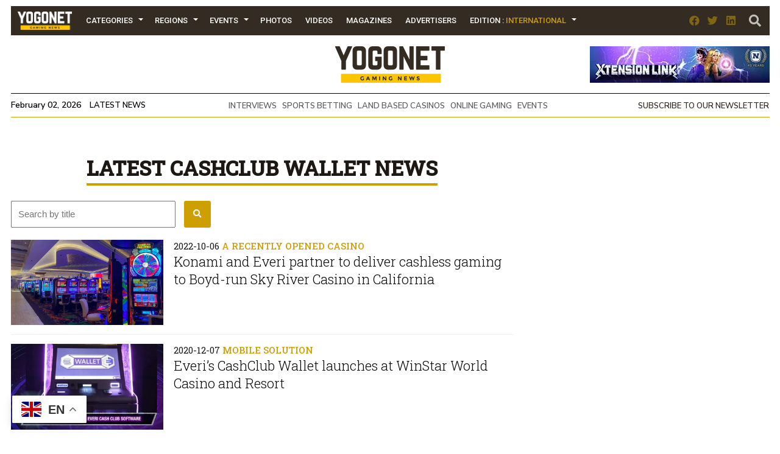

--- FILE ---
content_type: text/html; charset=UTF-8
request_url: https://www.yogonet.com/international/topics/cashclub-wallet/
body_size: 19227
content:
        <!-- HEAD -->
            
    
    <!DOCTYPE html><!--[if IE 7]><html class="ie ie7" lang="en-US"><![endif]--><!--[if IE 8]><html class="ie ie8" lang="en-US"><![endif]--><!--[if !(IE 7) | !(IE 8)  ]><!-->
        <html lang="en-US">
        <!--<![endif]-->
            <head>
                

  <script async src="https://www.googletagmanager.com/gtag/js?id=G-2GDZL3CLYH"></script>
    <script>
    window.dataLayer = window.dataLayer || [];
    function gtag(){dataLayer.push(arguments);}
    gtag("js", new Date());

    // edition por path
    var edition = "international";

    // language desde <html lang="..."> (fallback simple)
    var language = "en";

    gtag("config", "G-2GDZL3CLYH", {
        edition: edition,
        language: language
    });
    </script>


                
                <meta charset="UTF-8">
                <meta name="viewport" content="width=device-width, initial-scale=1.0, user-scalable=no">
                <meta name="author" content="Yogonet">
                <meta name="theme-color" content="#CE9F00">
                <link rel="canonical" href="https://www.yogonet.com/international/topics/cashclub-wallet/"/>
                <title>Latest CASHCLUB WALLET News | Yogonet International</title>
                
                <meta name="description" content="Every day information on Latest CASHCLUB WALLET News in the Internet's number one gabling news site">
                                
                <meta property="fb:app_id" content="1492337167736839" />
                <meta property="og:type" content="article" />
                <meta property="og:url" content="https://www.yogonet.com/international/topics/cashclub-wallet/" />
                <meta property="og:title" content="Latest CASHCLUB WALLET News | Yogonet International" />
                <meta property="og:description" content="Every day information on Latest CASHCLUB WALLET News in the Internet's number one gabling news site" />
                <meta property="og:image" content="https://www.yogonet.com/img/logo_social_media.jpg" />


                <meta name="twitter:card" content="summary_large_image">
                <meta name="twitter:site" content="@yogonetNews">
                <meta name="twitter:creator" content="@yogonetNews">
                <meta name="twitter:title" content="Latest CASHCLUB WALLET News | Yogonet International">
                <meta name="twitter:description" content="Every day information on Latest CASHCLUB WALLET News in the Internet's number one gabling news site">
                <meta name="twitter:image" content="https://www.yogonet.com/img/logo_social_media.jpg">
                <meta name="twitter:image:alt" content="Latest CASHCLUB WALLET News | Yogonet International">

                <meta itemprop="name" content="Latest CASHCLUB WALLET News | Yogonet International">
                <meta itemprop="description" content="Every day information on Latest CASHCLUB WALLET News in the Internet's number one gabling news site">
                

                <meta name="robots" content="index,follow">
                <link rel="profile" href="https://gmpg.org/xfn/11" />

                                    <link rel="preload" as="image" href="https://imagenes.yogonet.com/data/imagenes/2022/01/03/41675/1641220590-events-calendar-400x600.jpg">
                    
                <!-- Favicons -->
                <link rel="apple-touch-icon" sizes="180x180" href="https://www.yogonet.com/img/favicons/apple-touch-icon.png?ver=1.2.3.3">
                <link rel="icon" type="image/png" sizes="32x32" href="https://www.yogonet.com/img/favicons/favicon-32x32.png?ver=1.2.3.3">
                <link rel="icon" type="image/png" sizes="16x16" href="https://www.yogonet.com/img/favicons/favicon-16x16.png?ver=1.2.3.3">
                <link rel="manifest" href="https://www.yogonet.com/img/favicons/manifest.json?ver=1.2.3.3">
                <link rel="mask-icon" href="https://www.yogonet.com/img/favicons/safari-pinned-tab.svg.?ver=1.2.3.3" color="#82d55b">
                <link rel="shortcut icon" href="https://www.yogonet.com/img/favicons/favicon.ico?ver=1.2.3.3">
                <meta name="msapplication-TileColor" content="#00a300">
                <meta name="msapplication-config" content="https://www.yogonet.com/img/favicons/browserconfig.xml?ver=1.2.3.3">
                <meta name="theme-color" content="#ffffff">
                <link rel="icon" href="https://www.yogonet.com/favicon.ico?ver=1.2.3.3">
                <link rel="icon" type="image/png" sizes="48x48" href="https://www.yogonet.com/img/favicons/favicon-48x48.png?ver=1.2.3.3">
                <link rel="icon" type="image/png" sizes="192x192" href="https://www.yogonet.com/img/favicons/favicon-192x192.png?ver=1.2.3.3">
                

                <!-- CSS -->
                <link rel="stylesheet" type="text/css" href="/css/estructuras.css?ver=1.2.3.3" media="screen" />
                <link rel="stylesheet" type="text/css" href="/css/estilos.css?ver=1.2.3.3" media="screen" />
                <link rel="stylesheet" type="text/css" href="/css/responsive.css?ver=1.2.3.3" media="screen" />
                <link rel="stylesheet" type="text/css" href="/css/estructuras_responsive.css?ver=1.2.3.3" media="screen" />
                
                                <!-- FONTAWESOME -->
                <link href="/fontawesome/css/all.css" rel="stylesheet">
                
                  

                                
                
                                <script src="https://www.google.com/recaptcha/api.js?onload=on_recaptcha_load&render=explicit" async defer></script>
                
                
                    <script type="application/ld+json">
                        {
                        
                            
            
            
            "@context": "https://schema.org",
            "@type": "WebSite",
            "mainEntityOfPage":{
                "@type":"WebPage",
                "@id":"https://www.yogonet.com/international/topics/cashclub-wallet/"
            },
            
            "name": "Latest CASHCLUB WALLET News",
            "url": "https://www.yogonet.com/international/topics/cashclub-wallet/",
            "description": "Every day information on Latest CASHCLUB WALLET News in the Internet's number one gabling news site",
            
        
            "headline": "Latest CASHCLUB WALLET News",
            "author": "Yogonet",
            
            "image": {
                "@type": "imageObject",
                "url": "",
                "width": "",
                "height": ""
            }


        ,
                    "publisher": {
                        "@type": "Organization",
                        "name": "Yogonet",
                        "logo": {
                            "@type": "ImageObject",
                            "url": "https://www.yogonet.com/img/logo_central_180.png",
                            "width": "360",
                            "height": "120"
                        }
                    }
                                            }
                    </script>

                                    
            </head> 
   
           
            <!-- FIN HEAD -->
        <!-- BODY -->
        <body class="   ">
                <!-- SDK FACEBOOK -->

                <div id="fb-root"></div>
                                
            <style>
                                :root{
                    --ancho_sitio:1245px;
                    --ancho_promedio_mobile:400px;
                    --ancho_promedio_newsletter:870px;
                    --relacion_aspecto_imagenes:1.7777777;
                    --separacion_modulos:3.5rem;

                    --color_layout_1:#CE9F00;
                    --color_layout_1_light:#fbd24c;
                    --color_layout_2:#b38b00;
                    --color_layout_3:#7f6305;
                    --color_layout_4:#504730;
                    --color_layout_5:#342b22;
                    --color_layout_6:#1d1813;
                    --color_layout_7:#15110e;
                
                    --color_layout_verde_exito:#228b22;
                    --color_layout_verde_exito_light:#2ca12c;
                    --color_layout_verde_exito_dark:#1a701a;
                    --color_layout_verde_exito_darker:#104e10;

                    --color_layout_azul_activo:#0079f5;
                    --color_layout_azul_activo_light:#3c96f2;
                    --color_layout_azul_activo_dark:#036cd7;
                
                    --color_layout_rojo_error:#de3e3e;
                    --color_layout_rojo_error_light:#ef5050;
                    --color_layout_rojo_error_dark:#ca3333;
                    --color_layout_rojo_error_darker:#6f1919;
                
                    --gris_layout_1:#f1f1f1;
                    --gris_layout_2:#bdbdbd;
                    --gris_layout_3:#949494;
                    --gris_layout_4:#484848;
                    --gris_layout_5:#333333;
                    --gris_layout_6:#1F1F1F;
                    --gris_layout_lineas_separacion:#cccccc;
                }
                
            </style>
                                                            <!-- CONTENIDO -->
                    <div class="contenedor_general_estructura estructura_section " c="1769997915" e="3" p="1769997915" >
                    <div class="contenedor_modulo publicidad_mobile_6_1_flotante_inferior " indice="0">

            <div class="modulo publicidad_mobile_6_1_flotante_inferior " modulos_id="283" tipo="33" orden="0" estructuras_id="3">
                        <div class="inner_modulo">
            <div class="slot slot_1 espacio_publicitario mobile" slot="1" nombre="SECTION 600x100 283-1 IN" campanas="0" campanas_mostrar="0" espacios_publicitarios_id="16" ancho="600" alto="100" recursos_definidos="1" modulos_slot_capturas_id="">
        
            
            </div>
            <div class="boton_cerrar_espacio oculto">
                <span class="fas fa-times"></span>
            </div>
        </div>
                    </div>

        </div>
                <div class="contenedor_modulo publicidad_flotante_inferior " indice="1">

            <div class="modulo publicidad_flotante_inferior " modulos_id="279" tipo="32" orden="1" estructuras_id="3">
                        <div class="inner_modulo">

            <div class="slot slot_1 espacio_publicitario" slot="1" nombre="SECTION 728x90 279-1 IN" campanas="0" campanas_mostrar="0" espacios_publicitarios_id="22" ancho="728" alto="90" recursos_definidos="1" modulos_slot_capturas_id="60">
        
            
            </div>
            <div class="boton_cerrar_espacio oculto">
                <span class="fas fa-times"></span>
            </div>
        </div>
                    </div>

        </div>
                <div class="contenedor_modulo header_dos_publicidades " indice="2">

            <div class="modulo header_dos_publicidades " modulos_id="3" tipo="1" orden="2" estructuras_id="3">
                        
                        <div class="header">
        <div class="contenido_header">

             
    <div class="contenedor_menu">
        <div class="boton_toggle_mobile">
            <span class="fas fa-bars"></span>
        </div>
            <div class="contenedor_items_menu">
                        <div class="item_menu transition_02    home">
                    <a href="https://www.yogonet.com/international/" class="principal transition_02 no_select">
    
                                                    <img class="favicon_menu" src="/img/logo_min_97x32.png" alt="https://www.yogonet.com/">
                                                </a>
                                    </div>
                                <div class="item_menu transition_02 tiene_hijos   categorias">
                    <a href="javascript:void(0);" class="principal transition_02 no_select">
    
                            
                            Categories                            
                                                </a>
                                            <div class="icono_flecha"></div>
                        <div class="contenedor_items_hijos">
                                                            <div class="item_menu hijo ">
                                    <a href="https://www.yogonet.com/international/news/land-based-casinos/" class="transition_02 no_select">
                                        Land Based Casinos                                    </a>
                                </div>
                                                                <div class="item_menu hijo ">
                                    <a href="https://www.yogonet.com/international/news/companies/" class="transition_02 no_select">
                                        Companies                                    </a>
                                </div>
                                                                <div class="item_menu hijo ">
                                    <a href="https://www.yogonet.com/international/news/legislation/" class="transition_02 no_select">
                                        Legislation                                    </a>
                                </div>
                                                                <div class="item_menu hijo ">
                                    <a href="https://www.yogonet.com/international/news/lotteries/" class="transition_02 no_select">
                                        Lotteries                                    </a>
                                </div>
                                                                <div class="item_menu hijo ">
                                    <a href="https://www.yogonet.com/international/news/online-gaming/" class="transition_02 no_select">
                                        Online Gaming                                    </a>
                                </div>
                                                                <div class="item_menu hijo ">
                                    <a href="https://www.yogonet.com/international/news/associations/" class="transition_02 no_select">
                                        Associations                                    </a>
                                </div>
                                                                <div class="item_menu hijo ">
                                    <a href="https://www.yogonet.com/international/news/sports-betting/" class="transition_02 no_select">
                                        Sports Betting                                    </a>
                                </div>
                                                                <div class="item_menu hijo ">
                                    <a href="https://www.yogonet.com/international/news/interviews/" class="transition_02 no_select">
                                        Interviews                                    </a>
                                </div>
                                                                <div class="item_menu hijo ">
                                    <a href="https://www.yogonet.com/international/news/esports/" class="transition_02 no_select">
                                        eSports                                    </a>
                                </div>
                                                                <div class="item_menu hijo ">
                                    <a href="https://www.yogonet.com/international/columns/" class="transition_02 no_select">
                                        Columns                                    </a>
                                </div>
                                                                <div class="item_menu hijo ">
                                    <a href="https://www.yogonet.com/international/news/events/" class="transition_02 no_select">
                                        Events                                    </a>
                                </div>
                                                                <div class="item_menu hijo ">
                                    <a href="https://www.yogonet.com/international/news/illegal-gambling/" class="transition_02 no_select">
                                        Illegal Gambling                                    </a>
                                </div>
                                                                <div class="item_menu hijo ">
                                    <a href="https://www.yogonet.com/international/news/legal-news/" class="transition_02 no_select">
                                        Legal News                                    </a>
                                </div>
                                                                <div class="item_menu hijo ">
                                    <a href="https://www.yogonet.com/international/news/horse-racing/" class="transition_02 no_select">
                                        Horse Racing                                    </a>
                                </div>
                                                                <div class="item_menu hijo ">
                                    <a href="https://www.yogonet.com/international/news/regulators/" class="transition_02 no_select">
                                        Regulators                                    </a>
                                </div>
                                                                <div class="item_menu hijo ">
                                    <a href="https://www.yogonet.com/international/news/education/" class="transition_02 no_select">
                                        Education                                    </a>
                                </div>
                                                        </div>
                                        </div>
                                <div class="item_menu transition_02 tiene_hijos   regiones">
                    <a href="javascript:void(0);" class="principal transition_02 no_select">
    
                            
                            Regions                            
                                                </a>
                                            <div class="icono_flecha"></div>
                        <div class="contenedor_items_hijos">
                                                            <div class="item_menu hijo ">
                                    <a href="https://www.yogonet.com/international/regions/united-states/" class="transition_02 no_select">
                                        United States                                    </a>
                                </div>
                                                                <div class="item_menu hijo ">
                                    <a href="https://www.yogonet.com/international/regions/united-kingdom/" class="transition_02 no_select">
                                        United Kingdom                                    </a>
                                </div>
                                                                <div class="item_menu hijo ">
                                    <a href="https://www.yogonet.com/international/regions/canada/" class="transition_02 no_select">
                                        Canada                                    </a>
                                </div>
                                                                <div class="item_menu hijo ">
                                    <a href="https://www.yogonet.com/international/regions/australia/" class="transition_02 no_select">
                                        Australia                                    </a>
                                </div>
                                                                <div class="item_menu hijo ">
                                    <a href="https://www.yogonet.com/international/regions/macau/" class="transition_02 no_select">
                                        Macau                                    </a>
                                </div>
                                                                <div class="item_menu hijo separador">
                                    <a href="https://www.yogonet.com/international/regions/malta/" class="transition_02 no_select">
                                        Malta                                    </a>
                                </div>
                                                                <div class="item_menu hijo ">
                                    <a href="https://www.yogonet.com/international/regions/latin-america/" class="transition_02 no_select">
                                        Latin America                                    </a>
                                </div>
                                                                <div class="item_menu hijo ">
                                    <a href="https://www.yogonet.com/international/regions/asia/" class="transition_02 no_select">
                                        Asia                                    </a>
                                </div>
                                                                <div class="item_menu hijo ">
                                    <a href="https://www.yogonet.com/international/regions/europe/" class="transition_02 no_select">
                                        Europe                                    </a>
                                </div>
                                                        </div>
                                        </div>
                                <div class="item_menu transition_02 tiene_hijos   eventos">
                    <a href="javascript:void(0);" class="principal transition_02 no_select">
    
                            
                            Events                            
                                                </a>
                                            <div class="icono_flecha"></div>
                        <div class="contenedor_items_hijos">
                                                            <div class="item_menu hijo ">
                                    <a href="https://www.yogonet.com/international/events/calendar/" class="transition_02 no_select">
                                        Calendar                                    </a>
                                </div>
                                                                <div class="item_menu hijo ">
                                    <a href="https://www.yogonet.com/international/special-issues/" class="transition_02 no_select">
                                        Special Issues                                    </a>
                                </div>
                                                        </div>
                                        </div>
                                <div class="item_menu transition_02    galerias">
                    <a href="https://www.yogonet.com/international/photos/" class="principal transition_02 no_select">
    
                            
                            Photos                            
                                                </a>
                                    </div>
                                <div class="item_menu transition_02    videos">
                    <a href="https://www.yogonet.com/international/videos/" class="principal transition_02 no_select">
    
                            
                            Videos                            
                                                </a>
                                    </div>
                                <div class="item_menu transition_02    revistas">
                    <a href="https://www.yogonet.com/international/magazines/" class="principal transition_02 no_select">
    
                            
                            Magazines                            
                                                </a>
                                    </div>
                                <div class="item_menu transition_02    anunciantes">
                    <a href="https://www.yogonet.com/international/advertisers/" class="principal transition_02 no_select">
    
                            
                            Advertisers                            
                                                </a>
                                    </div>
                                <div class="item_menu transition_02    mediakit">
                    <a href="https://www.yogonet.com/mediakit/" class="principal transition_02 no_select">
    
                            
                            Mediakit                            
                                                </a>
                                    </div>
                                <div class="item_menu transition_02 tiene_hijos   edicion">
                    <a href="javascript:void(0);" class="principal transition_02 no_select">
    
                            
                            Edition                            
                                                            : <span class="version">International</span>
                                                    </a>
                                            <div class="icono_flecha"></div>
                        <div class="contenedor_items_hijos">
                                                            <div class="item_menu hijo ">
                                    <a href="https://www.yogonet.com/latinoamerica/" class="transition_02 no_select">
                                        Go to Latinoamérica                                    </a>
                                </div>
                                                                <div class="item_menu hijo ">
                                    <a href="https://www.yogonet.com/brasil/" class="transition_02 no_select">
                                        Go to Brasil                                    </a>
                                </div>
                                                        </div>
                                        </div>
                        <div class="clear_both"></div>
    </div>
            <div class="clear_both"></div>
    </div>
                
            <div class="icono_heade_mobile">
                <a href="https://www.yogonet.com/international/">
                    <img class="favicon_menu" src="/img/logo_min_97x32.png" alt="https://www.yogonet.com/">
                </a>
            </div>
            <div class="buscador_header">
                <a href="https://www.yogonet.com/international/search/">
                    <span class="fas fa-search"></span>
                </a>
            </div>

                
    <div class="redes_header">
        <div class="item_redes_header">
            <a href="https://www.facebook.com/Yogonet.International/" rel="nofollow" target="_blank">
                <span class="fab fa-facebook"></span>
            </a>
        </div>
        <div class="item_redes_header">
            <a href="https://x.com/YogonetLatam/" rel="nofollow" target="_blank">
                <span class="fab fa-twitter"></span>
            </a>
        </div>
        <div class="item_redes_header">
            <a href="https://linkedin.com/company/yogonet-gaming-news/" rel="nofollow" target="_blank">
                <span class="fab fa-linkedin"></span>
            </a>
        </div>
    </div>

    
            <div class="clear_both"></div>
        </div>
    </div>
    
                    
        
        <div class="slot espacio_publicitario slot_1" slot="1" nombre="SECTION 295x60 3-1 IN" campanas="0" campanas_mostrar="0" espacios_publicitarios_id="1" ancho="295" alto="60" recursos_definidos="1" modulos_slot_capturas_id="41">
            
        
        </div>
        <div class="slot slot_2" slot="2">
            <div class="logo"> 
                <a href="https://www.yogonet.com/international/">
                    <img src="/img/logo_central_180.png" />
                </a>
            </div>
        </div>
        <div class="slot espacio_publicitario slot_3" slot="3" nombre="SECTION 295x60 3-3 IN" campanas="1" campanas_mostrar="1" espacios_publicitarios_id="1" ancho="295" alto="60" recursos_definidos="1" modulos_slot_capturas_id="42">
            
            
        </div>

        
        <div class="clear_both"></div>
        
        <div class="info_header">
            
            <div class="fecha_actual fuente_nunito_sans">
                February 02, 2026 <a class="fuente_nunito_sans" href="https://www.yogonet.com/international/latest-news/">Latest News</a>
            </div>
            <div class="contenedor_tags_destacados">
                            
    
                <a class="fuente_nunito_sans" href="https://www.yogonet.com/international/topics/interviews/">
                INTERVIEWS            </a>
                        <a class="fuente_nunito_sans" href="https://www.yogonet.com/international/topics/sports-betting/">
                SPORTS BETTING            </a>
                        <a class="fuente_nunito_sans" href="https://www.yogonet.com/international/topics/land-based-casinos/">
                LAND BASED CASINOS            </a>
                        <a class="fuente_nunito_sans" href="https://www.yogonet.com/international/topics/online-gaming/">
                ONLINE GAMING            </a>
                        <a class="fuente_nunito_sans" href="https://www.yogonet.com/international/topics/events/">
                EVENTS            </a>
            
    
            </div>
            
            <div class="enlace_newsletter">
                <a class='fuente_nunito_sans' href='javascript:void(0)'>Subscribe to our newsletter</a>
            </div>

        </div>
                    
            
                                </div>

        </div>
                <div class="contenedor_modulo contenido_de_seccion " indice="3">

            <div class="modulo contenido_de_seccion " modulos_id="38" tipo="21" orden="3" estructuras_id="3">
                        
            
        <div class="slot contenido_fijo contenido_seccion">
                        
        <div class="contenedor_general_listado_noticias ">
            <h1 class="titulo_yogonet fuente_roboto_slab">
                Latest CASHCLUB WALLET News            </h1>
            
                    <div class="contenedor_listado noticias">
            
                    <div class="contenedor_filtros_listado">
            
                    <form method="GET" name="form_filtros_listado_7NugtWE0Dg" id="form_filtros_listado_7NugtWE0Dg" action="/international/topics/cashclub-wallet/" md5_filtros="2532306aec38f755b29c42260822edc9">
        
                                        <div class="individual_filtros_listado ubicacion_0  no_padding no_select">
                            <div class="contenedor_filtro_buscar">        
        <div class="contenedor_input_form_filtro_busqueda">
            <input type="" class="form-control" id="buscar" name="buscar" value="" placeholder="Search by title" autocomplete="off" />
        </div>
        <div class="contenedor_cerrar_busqueda" ><span class="fa fa-times"></span></div>
        <div class="contenedor_boton_form_filtro_busqueda">
            <button class="boton_filtro_busqueda background_azul" type="submit"> <span class="fa fa-search"></span></button>
        </div>
        
        
        </div>                        </div>
                                                                <input type="hidden" name="pagina" id="pagina" value=""/>
                
                            </form>
        
                
            
            <div class="clear_both"></div>
            
        </div>
                                                <div class="item_noticias" elemento_id="64530">
                                        <div class="item_listado_noticias">
                            <div class="imagen_item_listado_noticias">
                    <a href="https://www.yogonet.com/international/news/2022/10/06/64530-konami-and-everi-partner-to-deliver-cashless-gaming-to-boydrun-sky-river-casino-in-california" title="Konami and Everi partner to deliver cashless gaming to Boyd-run Sky River Casino in California">
                        <img src="https://imagenesyogonet.b-cdn.net/data/imagenes/2022/08/17/48301/md_1660747478-sky-river-casino-elk-grove-california-wilton-rancheria-sala-slots.jpg" alt="Konami and Everi partner to deliver cashless gaming to Boyd-run Sky River Casino in California">
                    </a>
                </div>
                            <div class="info_item_listado_noticias">

                
                <div class="volanta_item_listado_noticias">
                    <a href="https://www.yogonet.com/international/news/2022/10/06/64530-konami-and-everi-partner-to-deliver-cashless-gaming-to-boydrun-sky-river-casino-in-california" title="Konami and Everi partner to deliver cashless gaming to Boyd-run Sky River Casino in California" class="fuente_roboto_slab">
                        <b class="fecha_item_listado_noticias">2022-10-06</b> A recently opened casino                    </a>
                </div>
                <h2 class="titulo_item_listado_noticias fuente_roboto_slab">
                    <a href="https://www.yogonet.com/international/news/2022/10/06/64530-konami-and-everi-partner-to-deliver-cashless-gaming-to-boydrun-sky-river-casino-in-california" title="Konami and Everi partner to deliver cashless gaming to Boyd-run Sky River Casino in California">
                        Konami and Everi partner to deliver cashless gaming to Boyd-run Sky River Casino in California                    </a>
                </h2>

            </div>
        </div>
    
                                    </div>
                                                        <div class="item_noticias" elemento_id="55693">
                                        <div class="item_listado_noticias">
                            <div class="imagen_item_listado_noticias">
                    <a href="https://www.yogonet.com/international/news/2020/12/07/55693-everis-cashclub-wallet-launches-at-winstar-world-casino-and-resort" title="Everi’s CashClub Wallet launches at WinStar World Casino and Resort">
                        <img src="https://imagenesyogonet.b-cdn.net/data/imagenes/2020/12/04/34193/md_1625362504-everi-cash-club-wallet.jpg" alt="Everi’s CashClub Wallet launches at WinStar World Casino and Resort">
                    </a>
                </div>
                            <div class="info_item_listado_noticias">

                
                <div class="volanta_item_listado_noticias">
                    <a href="https://www.yogonet.com/international/news/2020/12/07/55693-everis-cashclub-wallet-launches-at-winstar-world-casino-and-resort" title="Everi’s CashClub Wallet launches at WinStar World Casino and Resort" class="fuente_roboto_slab">
                        <b class="fecha_item_listado_noticias">2020-12-07</b> Mobile solution                    </a>
                </div>
                <h2 class="titulo_item_listado_noticias fuente_roboto_slab">
                    <a href="https://www.yogonet.com/international/news/2020/12/07/55693-everis-cashclub-wallet-launches-at-winstar-world-casino-and-resort" title="Everi’s CashClub Wallet launches at WinStar World Casino and Resort">
                        Everi’s CashClub Wallet launches at WinStar World Casino and Resort                    </a>
                </h2>

            </div>
        </div>
    
                                    </div>
                                                    
                       
                            
                                            <div class="contenedor_paginador_listado anterior_siguiente">
                                </div>
                            
                
        </div>
            
                </div>
                </div>
        
        <div class="contenedor_espacios_side_contenido_seccion">

            <div class="slot slot_1 espacio_publicitario" slot="1" nombre="SECTION 400x600 38-1 IN" campanas="0" campanas_mostrar="0" espacios_publicitarios_id="14" ancho="400" alto="600" recursos_definidos="1" modulos_slot_capturas_id="43">
                
            </div>

            <div class="slot slot_2 espacio_publicitario" slot="2" nombre="SECTION 400x600 38-2 IN" campanas="0" campanas_mostrar="0" espacios_publicitarios_id="14" ancho="400" alto="600" recursos_definidos="1" modulos_slot_capturas_id="44">
                
            </div>

            <div class="slot slot_3 espacio_publicitario" slot="3" nombre="SECTION 400x600 38-3 IN" campanas="0" campanas_mostrar="0" espacios_publicitarios_id="14" ancho="400" alto="600" recursos_definidos="1" modulos_slot_capturas_id="45">
                
            </div>
            
            <div class="slot slot_4 espacio_publicitario" slot="4" nombre="SECTION 400x200 38-4 IN" campanas="1" campanas_mostrar="1" espacios_publicitarios_id="4" ancho="400" alto="200" recursos_definidos="1" modulos_slot_capturas_id="46">
               
            </div>

            <div class="slot slot_5 espacio_publicitario" slot="5" nombre="SECTION 400x200 38-5 IN" campanas="1" campanas_mostrar="1" espacios_publicitarios_id="4" ancho="400" alto="200" recursos_definidos="1" modulos_slot_capturas_id="47">
                
            </div>

            <div class="slot slot_6 espacio_publicitario" slot="6" nombre="SECTION 400x200 38-6 IN" campanas="1" campanas_mostrar="1" espacios_publicitarios_id="4" ancho="400" alto="200" recursos_definidos="1" modulos_slot_capturas_id="48">
                
            </div>

            <div class="slot slot_7 espacio_publicitario" slot="7" nombre="SECTION 400x200 38-7 IN" campanas="0" campanas_mostrar="0" espacios_publicitarios_id="4" ancho="400" alto="200" recursos_definidos="1" modulos_slot_capturas_id="49">
            
            </div>
            
            <div class="slot slot_8 espacio_publicitario" slot="8" nombre="SECTION 400x200 38-8 IN" campanas="0" campanas_mostrar="0" espacios_publicitarios_id="4" ancho="400" alto="200" recursos_definidos="1" modulos_slot_capturas_id="50">
            
            </div>

            <div class="slot slot_9 espacio_publicitario" slot="9" nombre="SECTION 400x200 38-9 IN" campanas="0" campanas_mostrar="0" espacios_publicitarios_id="4" ancho="400" alto="200" recursos_definidos="1" modulos_slot_capturas_id="51">
            
            </div>

        </div>
    

    

                    </div>

        </div>
                <div class="contenedor_modulo publicidad_al_100_grande " indice="4">

            <div class="modulo publicidad_al_100_grande " modulos_id="47" tipo="23" orden="4" estructuras_id="3">
                        <div class="slot slot_1 espacio_publicitario" slot="1" nombre="SECTION 1240x300 47-1 IN" campanas="0" campanas_mostrar="0" espacios_publicitarios_id="15" ancho="1240" alto="300" recursos_definidos="1" modulos_slot_capturas_id="52">
    
            
        </div>
                    </div>

        </div>
                <div class="contenedor_modulo titulo_cuatro_noticias " indice="5">

            <div class="modulo titulo_cuatro_noticias " modulos_id="93" tipo="11" orden="5" estructuras_id="3">
                        
    
        <div class="slot slot_1 titulo_separador fuente_dm_serif_text" slot="1">
            COMPANIES        </div>
        <div class="contenedor_estructural nivel_1">

            <div class="slot slot_2 noticia cargada" slot="2" data="*_CATEGORIA=3">
                        <div class="contenedor_dato_modulo ">

            <div class="imagen">
                <a href="https://www.yogonet.com/international/news/2026/01/30/117350-playson-launches-coin-strike-xxl-hold-and-win-with-enhanced-reelset-and-features" target="_self">
                                        <img src="https://imagenesyogonet.b-cdn.net/data/imagenes/2026/01/29/83670/1769690130-playson-coin-strike-xxl-hold-and-win-3x5.jpg" loading="lazy" >
                </a>
            </div>
            <h2 class="titulo fuente_roboto_slab">
                <a href="https://www.yogonet.com/international/news/2026/01/30/117350-playson-launches-coin-strike-xxl-hold-and-win-with-enhanced-reelset-and-features" target="_self">
                    Playson launches Coin Strike XXL: Hold and Win with enhanced reelset and features                </a>
            </h2>
                    </div>
        
            </div>
            <div class="slot slot_3 noticia cargada" slot="3" data="*_CATEGORIA=3">
                        <div class="contenedor_dato_modulo ">

            <div class="imagen">
                <a href="https://www.yogonet.com/international/news/2026/01/30/117353-uplatform-draws-crowds-with-immersive-stand-at-ice-barcelona-2026" target="_self">
                                        <img src="https://imagenesyogonet.b-cdn.net/data/imagenes/2026/01/29/83679/1769696472-uplatform-blooming-performance-ice-barcelona-2026.jpg" loading="lazy" >
                </a>
            </div>
            <h2 class="titulo fuente_roboto_slab">
                <a href="https://www.yogonet.com/international/news/2026/01/30/117353-uplatform-draws-crowds-with-immersive-stand-at-ice-barcelona-2026" target="_self">
                    Uplatform draws crowds with immersive stand at ICE Barcelona 2026                </a>
            </h2>
                    </div>
        
            </div>
            <div class="slot slot_4 noticia cargada" slot="4" data="*_CATEGORIA=3">
                        <div class="contenedor_dato_modulo ">

            <div class="imagen">
                <a href="https://www.yogonet.com/international/news/2026/01/30/117364-softswiss-appoints-sergey-kastukevich-as-chief-technology-officer" target="_self">
                                        <img src="https://imagenesyogonet.b-cdn.net/data/imagenes/2026/01/29/83682/1769699739-sergey-kastukevich-cto-softswiss-02.jpg" loading="lazy" >
                </a>
            </div>
            <h2 class="titulo fuente_roboto_slab">
                <a href="https://www.yogonet.com/international/news/2026/01/30/117364-softswiss-appoints-sergey-kastukevich-as-chief-technology-officer" target="_self">
                    SOFTSWISS appoints Sergey Kastukevich as Chief Technology Officer                </a>
            </h2>
                    </div>
        
            </div>
            <div class="slot slot_5 noticia cargada" slot="5" data="*_CATEGORIA=3">
                        <div class="contenedor_dato_modulo ">

            <div class="imagen">
                <a href="https://www.yogonet.com/international/news/2026/01/30/117351-pragmatic-play-launches-new-fastpaced-arcade-game-mines" target="_self">
                                        <img src="https://imagenesyogonet.b-cdn.net/data/imagenes/2026/01/29/83683/1769699739-pragmatic-play-mines-plus-eng.jpg" loading="lazy" >
                </a>
            </div>
            <h2 class="titulo fuente_roboto_slab">
                <a href="https://www.yogonet.com/international/news/2026/01/30/117351-pragmatic-play-launches-new-fastpaced-arcade-game-mines" target="_self">
                    Pragmatic Play launches new fast-paced arcade game Mines+                </a>
            </h2>
                    </div>
        
            </div>
            
        </div>

                    </div>

        </div>
                <div class="contenedor_modulo publicidad_al_100 " indice="6">

            <div class="modulo publicidad_al_100 " modulos_id="49" tipo="2" orden="6" estructuras_id="3">
                        <div class="slot slot_1 espacio_publicitario" slot="1" nombre="SECTION 1240x80 49-1 IN" campanas="0" campanas_mostrar="0" espacios_publicitarios_id="5" ancho="1240" alto="80" recursos_definidos="1" modulos_slot_capturas_id="53">
    
        
        </div>
                    </div>

        </div>
                <div class="contenedor_modulo titulo_cuatro_noticias " indice="7">

            <div class="modulo titulo_cuatro_noticias " modulos_id="100" tipo="11" orden="7" estructuras_id="3">
                        
    
        <div class="slot slot_1 titulo_separador fuente_dm_serif_text" slot="1">
            LEGISLATION        </div>
        <div class="contenedor_estructural nivel_1">

            <div class="slot slot_2 noticia cargada" slot="2" data="*_CATEGORIA=2_PAIS=44">
                        <div class="contenedor_dato_modulo ">

            <div class="imagen">
                <a href="https://www.yogonet.com/international/news/2026/01/30/117374-new-shuttle-service-links-south-boston-to-caesars-virginia-starting-this-sunday" target="_self">
                                        <img src="https://imagenesyogonet.b-cdn.net/data/imagenes/2024/12/18/71025/1734531383-caesars-virginia-apertura-06.jpg" loading="lazy" >
                </a>
            </div>
            <h2 class="titulo fuente_roboto_slab">
                <a href="https://www.yogonet.com/international/news/2026/01/30/117374-new-shuttle-service-links-south-boston-to-caesars-virginia-starting-this-sunday" target="_self">
                    New shuttle service links South Boston to Caesars Virginia starting this Sunday                </a>
            </h2>
                    </div>
        
            </div>
            <div class="slot slot_3 noticia cargada" slot="3" data="*_CATEGORIA=2_PAIS=44">
                        <div class="contenedor_dato_modulo ">

            <div class="imagen">
                <a href="https://www.yogonet.com/international/news/2026/01/30/117383-ohio-governor-mike-dewine-calls-sports-betting-law-his-biggest-mistake" target="_self">
                                        <img src="https://imagenesyogonet.b-cdn.net/data/imagenes/2023/04/14/53692/1681484197-mike-dewine-gobernador-ohio-03.jpg" loading="lazy" >
                </a>
            </div>
            <h2 class="titulo fuente_roboto_slab">
                <a href="https://www.yogonet.com/international/news/2026/01/30/117383-ohio-governor-mike-dewine-calls-sports-betting-law-his-biggest-mistake" target="_self">
                    Ohio governor Mike DeWine calls sports betting law his ‘biggest mistake’                </a>
            </h2>
                    </div>
        
            </div>
            <div class="slot slot_4 noticia cargada" slot="4" data="*_CATEGORIA=2_PAIS=44">
                        <div class="contenedor_dato_modulo ">

            <div class="imagen">
                <a href="https://www.yogonet.com/international/news/2026/01/30/117382-alabama-senator-to-introduce-bill-to-let-voters-decide-on-gambling-and-sports-betting" target="_self">
                                        <img src="https://imagenesyogonet.b-cdn.net/data/imagenes/2021/04/23/36168/1625370421-parlamento-legislatura-alabama.jpg" loading="lazy" >
                </a>
            </div>
            <h2 class="titulo fuente_roboto_slab">
                <a href="https://www.yogonet.com/international/news/2026/01/30/117382-alabama-senator-to-introduce-bill-to-let-voters-decide-on-gambling-and-sports-betting" target="_self">
                    Alabama Senator to introduce bill to let voters decide on gambling and sports betting                </a>
            </h2>
                    </div>
        
            </div>
            <div class="slot slot_5 noticia cargada" slot="5" data="*_CATEGORIA=2_PAIS=44">
                        <div class="contenedor_dato_modulo ">

            <div class="imagen">
                <a href="https://www.yogonet.com/international/news/2026/01/30/117368-nevada-gaming-commission-delays-review-of-first-black-book-removal-petition" target="_self">
                                        <img src="https://imagenesyogonet.b-cdn.net/data/imagenes/2026/01/28/83648/1769628411-frank-citro-performer-las-vegas.jpg" loading="lazy" >
                </a>
            </div>
            <h2 class="titulo fuente_roboto_slab">
                <a href="https://www.yogonet.com/international/news/2026/01/30/117368-nevada-gaming-commission-delays-review-of-first-black-book-removal-petition" target="_self">
                    Nevada Gaming Commission delays review of first Black Book removal petition                </a>
            </h2>
                    </div>
        
            </div>
            
        </div>

                    </div>

        </div>
                <div class="contenedor_modulo carousel_revistas " indice="8">

            <div class="modulo carousel_revistas " modulos_id="101" tipo="19" orden="8" estructuras_id="3">
                        <div class="slot slot_1 titulo_separador fuente_dm_serif_text" slot="1">
            MAGAZINES        </div>

        <div class="slot slot_2 especial" slot="2">
                                       
    <div class="contenedor_carousel_revistas">
        <div class="herramientas_carousel_revistas">
            <div class="item_herramientas_carousel_revistas izquierda desactivado" direccion="derecha">
                <span class="fas fa-angle-left"></span>
            </div>
            <div class="item_herramientas_carousel_revistas derecha" direccion="izquierda">
                <span class="fas fa-angle-right"></span>
            </div>
        </div>
        <div class="contenedor_items_carousel_revistas transition_03" offset="0">
                                <div class="item_carousel_revistas">
                        <div class="item_revista">
                            <div class="imagen_revista">
                                <a href="https://www.gestionexpo.es/xrevista437/REVISTA_437_02.html" target="_blank" rel="nofollow">
                                    <img src="https://imagenesyogonet.b-cdn.net/data/imagenes/2026/01/19/83194/1768829843-rev-sector-2026ene.jpg" alt="Sector"/>
                                </a>
                            </div>
                            <div class="titulo_revista">
                                <div class="contenedor_centrado_vertical">
                                    <div class="contenido_centrado_vertical">
                                        <a href="https://www.gestionexpo.es/xrevista437/REVISTA_437_02.html" target="_blank" rel="nofollow">
                                            Sector                                        </a>
                                    </div>
                                </div>
                            </div>
                        </div>
                    </div>
                                        <div class="item_carousel_revistas">
                        <div class="item_revista">
                            <div class="imagen_revista">
                                <a href="https://content.yudu.com/web/69r/0A2uktd/CAJanFeb2026/html/index.html" target="_blank" rel="nofollow">
                                    <img src="https://imagenesyogonet.b-cdn.net/data/imagenes/2026/01/19/83191/1768829304-rev-casino-americano-2026ene.jpg" alt="Casino International Americano"/>
                                </a>
                            </div>
                            <div class="titulo_revista">
                                <div class="contenedor_centrado_vertical">
                                    <div class="contenido_centrado_vertical">
                                        <a href="https://content.yudu.com/web/69r/0A2uktd/CAJanFeb2026/html/index.html" target="_blank" rel="nofollow">
                                            Casino International Americano                                        </a>
                                    </div>
                                </div>
                            </div>
                        </div>
                    </div>
                                        <div class="item_carousel_revistas">
                        <div class="item_revista">
                            <div class="imagen_revista">
                                <a href="https://issuu.com/peterwhite3/docs/casino_life_magazine_issue_184_volume_26" target="_blank" rel="nofollow">
                                    <img src="https://imagenesyogonet.b-cdn.net/data/imagenes/2026/01/19/83195/1768830019-rev-casino-life-2026ene.jpg" alt="Casino Life"/>
                                </a>
                            </div>
                            <div class="titulo_revista">
                                <div class="contenedor_centrado_vertical">
                                    <div class="contenido_centrado_vertical">
                                        <a href="https://issuu.com/peterwhite3/docs/casino_life_magazine_issue_184_volume_26" target="_blank" rel="nofollow">
                                            Casino Life                                        </a>
                                    </div>
                                </div>
                            </div>
                        </div>
                    </div>
                                        <div class="item_carousel_revistas">
                        <div class="item_revista">
                            <div class="imagen_revista">
                                <a href="https://issuu.com/peterwhite3/docs/sbo_issue_20_volume_8" target="_blank" rel="nofollow">
                                    <img src="https://imagenesyogonet.b-cdn.net/data/imagenes/2026/01/19/83196/1768830089-rev-sports-betting-operator-2026ene.jpg" alt="Sports Betting Operator"/>
                                </a>
                            </div>
                            <div class="titulo_revista">
                                <div class="contenedor_centrado_vertical">
                                    <div class="contenido_centrado_vertical">
                                        <a href="https://issuu.com/peterwhite3/docs/sbo_issue_20_volume_8" target="_blank" rel="nofollow">
                                            Sports Betting Operator                                        </a>
                                    </div>
                                </div>
                            </div>
                        </div>
                    </div>
                                        <div class="item_carousel_revistas">
                        <div class="item_revista">
                            <div class="imagen_revista">
                                <a href="https://issuu.com/sbc.global/docs/sbc_leaders_38" target="_blank" rel="nofollow">
                                    <img src="https://imagenesyogonet.b-cdn.net/data/imagenes/2026/01/19/83197/1768830233-rev-sbc-leaders-2026ene.jpg" alt="SBC Leaders"/>
                                </a>
                            </div>
                            <div class="titulo_revista">
                                <div class="contenedor_centrado_vertical">
                                    <div class="contenido_centrado_vertical">
                                        <a href="https://issuu.com/sbc.global/docs/sbc_leaders_38" target="_blank" rel="nofollow">
                                            SBC Leaders                                        </a>
                                    </div>
                                </div>
                            </div>
                        </div>
                    </div>
                                        <div class="item_carousel_revistas">
                        <div class="item_revista">
                            <div class="imagen_revista">
                                <a href="https://content.yudu.com/web/69r/0A43x9j/January2026/html/index.html?origin=yogonet" target="_blank" rel="nofollow">
                                    <img src="https://imagenesyogonet.b-cdn.net/data/imagenes/2026/01/14/83074/1768394090-rev-gio-2026ene.jpg" alt="Gaming International Online"/>
                                </a>
                            </div>
                            <div class="titulo_revista">
                                <div class="contenedor_centrado_vertical">
                                    <div class="contenido_centrado_vertical">
                                        <a href="https://content.yudu.com/web/69r/0A43x9j/January2026/html/index.html?origin=yogonet" target="_blank" rel="nofollow">
                                            Gaming International Online                                        </a>
                                    </div>
                                </div>
                            </div>
                        </div>
                    </div>
                                        <div class="item_carousel_revistas">
                        <div class="item_revista">
                            <div class="imagen_revista">
                                <a href="https://content.yudu.com/web/69r/0Aixfl/CasinoJan26/html/index.html" target="_blank" rel="nofollow">
                                    <img src="https://imagenesyogonet.b-cdn.net/data/imagenes/2026/01/14/83078/1768395187-rev-casino-international-2026ene.jpg" alt="Casino International"/>
                                </a>
                            </div>
                            <div class="titulo_revista">
                                <div class="contenedor_centrado_vertical">
                                    <div class="contenido_centrado_vertical">
                                        <a href="https://content.yudu.com/web/69r/0Aixfl/CasinoJan26/html/index.html" target="_blank" rel="nofollow">
                                            Casino International                                        </a>
                                    </div>
                                </div>
                            </div>
                        </div>
                    </div>
                                        <div class="item_carousel_revistas">
                        <div class="item_revista">
                            <div class="imagen_revista">
                                <a href="https://edition.pagesuite-professional.co.uk/html5/reader/production/default.aspx?pubname=&edid=9084f58d-e5f1-4bfd-a70e-196188bb59c5" target="_blank" rel="nofollow">
                                    <img src="https://imagenesyogonet.b-cdn.net/data/imagenes/2026/01/13/83025/1768307788-rev-intergaming-2026feb.jpg" alt="InterGaming"/>
                                </a>
                            </div>
                            <div class="titulo_revista">
                                <div class="contenedor_centrado_vertical">
                                    <div class="contenido_centrado_vertical">
                                        <a href="https://edition.pagesuite-professional.co.uk/html5/reader/production/default.aspx?pubname=&edid=9084f58d-e5f1-4bfd-a70e-196188bb59c5" target="_blank" rel="nofollow">
                                            InterGaming                                        </a>
                                    </div>
                                </div>
                            </div>
                        </div>
                    </div>
                                        <div class="item_carousel_revistas">
                        <div class="item_revista">
                            <div class="imagen_revista">
                                <a href="https://issuu.com/sbc.global/docs/affiliate_leaders_issue_4" target="_blank" rel="nofollow">
                                    <img src="https://imagenesyogonet.b-cdn.net/data/imagenes/2026/01/07/82919/1767795781-rev-affiliate-leaders-2026ene.jpg" alt="Affiliate Leaders"/>
                                </a>
                            </div>
                            <div class="titulo_revista">
                                <div class="contenedor_centrado_vertical">
                                    <div class="contenido_centrado_vertical">
                                        <a href="https://issuu.com/sbc.global/docs/affiliate_leaders_issue_4" target="_blank" rel="nofollow">
                                            Affiliate Leaders                                        </a>
                                    </div>
                                </div>
                            </div>
                        </div>
                    </div>
                                        <div class="item_carousel_revistas">
                        <div class="item_revista">
                            <div class="imagen_revista">
                                <a href="https://shorturl.at/F9Pyp" target="_blank" rel="nofollow">
                                    <img src="https://imagenesyogonet.b-cdn.net/data/imagenes/2026/01/07/82923/1767796337-rev-intergame-2026ene.jpg" alt="InterGame"/>
                                </a>
                            </div>
                            <div class="titulo_revista">
                                <div class="contenedor_centrado_vertical">
                                    <div class="contenido_centrado_vertical">
                                        <a href="https://shorturl.at/F9Pyp" target="_blank" rel="nofollow">
                                            InterGame                                        </a>
                                    </div>
                                </div>
                            </div>
                        </div>
                    </div>
                                        <div class="item_carousel_revistas">
                        <div class="item_revista">
                            <div class="imagen_revista">
                                <a href="https://issuu.com/gamblinginsider/docs/global_gaming_insider_january_2026" target="_blank" rel="nofollow">
                                    <img src="https://imagenesyogonet.b-cdn.net/data/imagenes/2026/01/07/82918/1767795160-rev-global-gaming-insider-2026ene.jpg" alt="Global Gaming Insider January 2026"/>
                                </a>
                            </div>
                            <div class="titulo_revista">
                                <div class="contenedor_centrado_vertical">
                                    <div class="contenido_centrado_vertical">
                                        <a href="https://issuu.com/gamblinginsider/docs/global_gaming_insider_january_2026" target="_blank" rel="nofollow">
                                            Global Gaming Insider January 2026                                        </a>
                                    </div>
                                </div>
                            </div>
                        </div>
                    </div>
                                        <div class="item_carousel_revistas">
                        <div class="item_revista">
                            <div class="imagen_revista">
                                <a href="https://issuu.com/gioconews/docs/ige_magazine_n.3_gennaio_-_febbraio_2026" target="_blank" rel="nofollow">
                                    <img src="https://imagenesyogonet.b-cdn.net/data/imagenes/2026/01/07/82920/1767795883-rev-ige-2026ene.jpg" alt="IGE Magazine"/>
                                </a>
                            </div>
                            <div class="titulo_revista">
                                <div class="contenedor_centrado_vertical">
                                    <div class="contenido_centrado_vertical">
                                        <a href="https://issuu.com/gioconews/docs/ige_magazine_n.3_gennaio_-_febbraio_2026" target="_blank" rel="nofollow">
                                            IGE Magazine                                        </a>
                                    </div>
                                </div>
                            </div>
                        </div>
                    </div>
                                        <div class="item_carousel_revistas">
                        <div class="item_revista">
                            <div class="imagen_revista">
                                <a href="https://online.flippingbook.com/view/828690280/" target="_blank" rel="nofollow">
                                    <img src="https://imagenesyogonet.b-cdn.net/data/imagenes/2026/01/07/82921/1767796040-rev-imgl-2025dic.jpg" alt="IMGL Magazine"/>
                                </a>
                            </div>
                            <div class="titulo_revista">
                                <div class="contenedor_centrado_vertical">
                                    <div class="contenido_centrado_vertical">
                                        <a href="https://online.flippingbook.com/view/828690280/" target="_blank" rel="nofollow">
                                            IMGL Magazine                                        </a>
                                    </div>
                                </div>
                            </div>
                        </div>
                    </div>
                                        <div class="item_carousel_revistas">
                        <div class="item_revista">
                            <div class="imagen_revista">
                                <a href="https://www.jocprivat.com/JP/410/" target="_blank" rel="nofollow">
                                    <img src="https://imagenesyogonet.b-cdn.net/data/imagenes/2026/01/07/82908/1767790938-rev-joc-410.jpg" alt="Joc Privat"/>
                                </a>
                            </div>
                            <div class="titulo_revista">
                                <div class="contenedor_centrado_vertical">
                                    <div class="contenido_centrado_vertical">
                                        <a href="https://www.jocprivat.com/JP/410/" target="_blank" rel="nofollow">
                                            Joc Privat                                        </a>
                                    </div>
                                </div>
                            </div>
                        </div>
                    </div>
                                        <div class="item_carousel_revistas">
                        <div class="item_revista">
                            <div class="imagen_revista">
                                <a href="https://issuu.com/igapublication/docs/infinity_gaming_magazine_december_2025" target="_blank" rel="nofollow">
                                    <img src="https://imagenesyogonet.b-cdn.net/data/imagenes/2026/01/07/82917/1767794968-rev-infinity-2025dic.jpg" alt="Infinity Gaming Magazine"/>
                                </a>
                            </div>
                            <div class="titulo_revista">
                                <div class="contenedor_centrado_vertical">
                                    <div class="contenido_centrado_vertical">
                                        <a href="https://issuu.com/igapublication/docs/infinity_gaming_magazine_december_2025" target="_blank" rel="nofollow">
                                            Infinity Gaming Magazine                                        </a>
                                    </div>
                                </div>
                            </div>
                        </div>
                    </div>
                                        <div class="item_carousel_revistas">
                        <div class="item_revista">
                            <div class="imagen_revista">
                                <a href="https://75d4072d.flowpaper.com/GGBJanuary2026/" target="_blank" rel="nofollow">
                                    <img src="https://imagenesyogonet.b-cdn.net/data/imagenes/2026/01/07/82922/1767796185-rev-ggb-2026ene.jpg" alt="GGB Global Gaming Business"/>
                                </a>
                            </div>
                            <div class="titulo_revista">
                                <div class="contenedor_centrado_vertical">
                                    <div class="contenido_centrado_vertical">
                                        <a href="https://75d4072d.flowpaper.com/GGBJanuary2026/" target="_blank" rel="nofollow">
                                            GGB Global Gaming Business                                        </a>
                                    </div>
                                </div>
                            </div>
                        </div>
                    </div>
                                        <div class="item_carousel_revistas">
                        <div class="item_revista">
                            <div class="imagen_revista">
                                <a href="https://www.revistacasinoperu.com/wp-content/uploads/2025/12/MASTER-DICIEMBRE-web_2025.pdf" target="_blank" rel="nofollow">
                                    <img src="https://imagenesyogonet.b-cdn.net/data/imagenes/2026/01/07/82907/1767790802-rev-casino-turismo-2025dic.jpg" alt="Casino Turismo y Entretenimiento"/>
                                </a>
                            </div>
                            <div class="titulo_revista">
                                <div class="contenedor_centrado_vertical">
                                    <div class="contenido_centrado_vertical">
                                        <a href="https://www.revistacasinoperu.com/wp-content/uploads/2025/12/MASTER-DICIEMBRE-web_2025.pdf" target="_blank" rel="nofollow">
                                            Casino Turismo y Entretenimiento                                        </a>
                                    </div>
                                </div>
                            </div>
                        </div>
                    </div>
                                        <div class="item_carousel_revistas">
                        <div class="item_revista">
                            <div class="imagen_revista">
                                <a href="https://edition.pagesuite-professional.co.uk/html5/reader/production/default.aspx?pubname=&edid=6015e73d-2de4-44bf-af96-fb41cacbb1bb" target="_blank" rel="nofollow">
                                    <img src="https://imagenesyogonet.b-cdn.net/data/imagenes/2025/12/31/82835/1767147926-rev-intergamingi-2026ene.jpg" alt="iNTERGAMINGi"/>
                                </a>
                            </div>
                            <div class="titulo_revista">
                                <div class="contenedor_centrado_vertical">
                                    <div class="contenido_centrado_vertical">
                                        <a href="https://edition.pagesuite-professional.co.uk/html5/reader/production/default.aspx?pubname=&edid=6015e73d-2de4-44bf-af96-fb41cacbb1bb" target="_blank" rel="nofollow">
                                            iNTERGAMINGi                                        </a>
                                    </div>
                                </div>
                            </div>
                        </div>
                    </div>
                                        <div class="item_carousel_revistas">
                        <div class="item_revista">
                            <div class="imagen_revista">
                                <a href="https://75d4072d.flowpaper.com/ProgressiveProductsPreview2025/#page=1" target="_blank" rel="nofollow">
                                    <img src="https://imagenesyogonet.b-cdn.net/data/imagenes/2025/12/15/82583/1765814435-rev-p32025.jpg" alt="Progressive Products Preview 2025"/>
                                </a>
                            </div>
                            <div class="titulo_revista">
                                <div class="contenedor_centrado_vertical">
                                    <div class="contenido_centrado_vertical">
                                        <a href="https://75d4072d.flowpaper.com/ProgressiveProductsPreview2025/#page=1" target="_blank" rel="nofollow">
                                            Progressive Products Preview 2025                                        </a>
                                    </div>
                                </div>
                            </div>
                        </div>
                    </div>
                                        <div class="item_carousel_revistas">
                        <div class="item_revista">
                            <div class="imagen_revista">
                                <a href="https://75d4072d.flowpaper.com/CasinoStyle2025/#page=1" target="_blank" rel="nofollow">
                                    <img src="https://imagenesyogonet.b-cdn.net/data/imagenes/2025/12/15/82584/1765814493-rev-casino-style-2025.jpg" alt="Casino Style 2025"/>
                                </a>
                            </div>
                            <div class="titulo_revista">
                                <div class="contenedor_centrado_vertical">
                                    <div class="contenido_centrado_vertical">
                                        <a href="https://75d4072d.flowpaper.com/CasinoStyle2025/#page=1" target="_blank" rel="nofollow">
                                            Casino Style 2025                                        </a>
                                    </div>
                                </div>
                            </div>
                        </div>
                    </div>
                                        <div class="item_carousel_revistas">
                        <div class="item_revista">
                            <div class="imagen_revista">
                                <a href="https://issuu.com/roybannister/docs/gaming_for_africa_-_issue_177_-_digimag" target="_blank" rel="nofollow">
                                    <img src="https://imagenesyogonet.b-cdn.net/data/imagenes/2025/12/15/82581/1765812704-rev-gaming-africa-2025dic.jpg" alt="Gaming for Africa"/>
                                </a>
                            </div>
                            <div class="titulo_revista">
                                <div class="contenedor_centrado_vertical">
                                    <div class="contenido_centrado_vertical">
                                        <a href="https://issuu.com/roybannister/docs/gaming_for_africa_-_issue_177_-_digimag" target="_blank" rel="nofollow">
                                            Gaming for Africa                                        </a>
                                    </div>
                                </div>
                            </div>
                        </div>
                    </div>
                                        <div class="item_carousel_revistas">
                        <div class="item_revista">
                            <div class="imagen_revista">
                                <a href="https://issuu.com/novomatic/docs/the_world_of_gaming_issue_94" target="_blank" rel="nofollow">
                                    <img src="https://imagenesyogonet.b-cdn.net/data/imagenes/2025/12/11/82472/1765457434-rev-novomatic-2025dic.jpg" alt="Novomatic"/>
                                </a>
                            </div>
                            <div class="titulo_revista">
                                <div class="contenedor_centrado_vertical">
                                    <div class="contenido_centrado_vertical">
                                        <a href="https://issuu.com/novomatic/docs/the_world_of_gaming_issue_94" target="_blank" rel="nofollow">
                                            Novomatic                                        </a>
                                    </div>
                                </div>
                            </div>
                        </div>
                    </div>
                                        <div class="item_carousel_revistas">
                        <div class="item_revista">
                            <div class="imagen_revista">
                                <a href="https://www.casinoslatinoamerica.com/" target="_blank" rel="nofollow">
                                    <img src="https://imagenesyogonet.b-cdn.net/data/imagenes/2025/12/02/82189/1764685997-rev-casinos-latinoamerica-2025dic.jpg" alt="Casinos de Latinoamérica"/>
                                </a>
                            </div>
                            <div class="titulo_revista">
                                <div class="contenedor_centrado_vertical">
                                    <div class="contenido_centrado_vertical">
                                        <a href="https://www.casinoslatinoamerica.com/" target="_blank" rel="nofollow">
                                            Casinos de Latinoamérica                                        </a>
                                    </div>
                                </div>
                            </div>
                        </div>
                    </div>
                                        <div class="item_carousel_revistas">
                        <div class="item_revista">
                            <div class="imagen_revista">
                                <a href="https://issuu.com/gamblinginsider/docs/gaming_america_nov_dec_2025" target="_blank" rel="nofollow">
                                    <img src="https://imagenesyogonet.b-cdn.net/data/imagenes/2025/12/02/82192/1764686447-rev-gaming-america-2025dic.jpg" alt="Gaming America"/>
                                </a>
                            </div>
                            <div class="titulo_revista">
                                <div class="contenedor_centrado_vertical">
                                    <div class="contenido_centrado_vertical">
                                        <a href="https://issuu.com/gamblinginsider/docs/gaming_america_nov_dec_2025" target="_blank" rel="nofollow">
                                            Gaming America                                        </a>
                                    </div>
                                </div>
                            </div>
                        </div>
                    </div>
                                        <div class="item_carousel_revistas">
                        <div class="item_revista">
                            <div class="imagen_revista">
                                <a href="https://www.aieja.org.mx/revista/32" target="_blank" rel="nofollow">
                                    <img src="https://imagenesyogonet.b-cdn.net/data/imagenes/2025/12/02/82194/1764687109-rev-aieja-2025nov.jpg" alt="AIEJA Magazine"/>
                                </a>
                            </div>
                            <div class="titulo_revista">
                                <div class="contenedor_centrado_vertical">
                                    <div class="contenido_centrado_vertical">
                                        <a href="https://www.aieja.org.mx/revista/32" target="_blank" rel="nofollow">
                                            AIEJA Magazine                                        </a>
                                    </div>
                                </div>
                            </div>
                        </div>
                    </div>
                                        <div class="item_carousel_revistas">
                        <div class="item_revista">
                            <div class="imagen_revista">
                                <a href="https://www.casinoselite.com/" target="_blank" rel="nofollow">
                                    <img src="https://imagenesyogonet.b-cdn.net/data/imagenes/2025/11/26/82004/1764163462-rev-european-2025dic.jpg" alt="European Casinos - The Elite"/>
                                </a>
                            </div>
                            <div class="titulo_revista">
                                <div class="contenedor_centrado_vertical">
                                    <div class="contenido_centrado_vertical">
                                        <a href="https://www.casinoselite.com/" target="_blank" rel="nofollow">
                                            European Casinos - The Elite                                        </a>
                                    </div>
                                </div>
                            </div>
                        </div>
                    </div>
                                        <div class="item_carousel_revistas">
                        <div class="item_revista">
                            <div class="imagen_revista">
                                <a href="https://issuu.com/gamblinginsider/docs/gi92-01-combined" target="_blank" rel="nofollow">
                                    <img src="https://imagenesyogonet.b-cdn.net/data/imagenes/2025/10/28/81170/1761657429-rev-gambling-insider-2025nov.jpg" alt="Gambling Insider"/>
                                </a>
                            </div>
                            <div class="titulo_revista">
                                <div class="contenedor_centrado_vertical">
                                    <div class="contenido_centrado_vertical">
                                        <a href="https://issuu.com/gamblinginsider/docs/gi92-01-combined" target="_blank" rel="nofollow">
                                            Gambling Insider                                        </a>
                                    </div>
                                </div>
                            </div>
                        </div>
                    </div>
                                        <div class="item_carousel_revistas">
                        <div class="item_revista">
                            <div class="imagen_revista">
                                <a href="https://issuu.com/gamblinginsider/docs/sports_betting_focus_h2" target="_blank" rel="nofollow">
                                    <img src="https://imagenesyogonet.b-cdn.net/data/imagenes/2025/09/08/79349/1757354411-rev-sports-betting-focus-2025sep.jpg" alt="Sports Betting Focus"/>
                                </a>
                            </div>
                            <div class="titulo_revista">
                                <div class="contenedor_centrado_vertical">
                                    <div class="contenido_centrado_vertical">
                                        <a href="https://issuu.com/gamblinginsider/docs/sports_betting_focus_h2" target="_blank" rel="nofollow">
                                            Sports Betting Focus                                        </a>
                                    </div>
                                </div>
                            </div>
                        </div>
                    </div>
                                        <div class="item_carousel_revistas">
                        <div class="item_revista">
                            <div class="imagen_revista">
                                <a href="https://www.sagselatam.com/sagse-paraguay/mag-paraguay-2025/" target="_blank" rel="nofollow">
                                    <img src="https://imagenesyogonet.b-cdn.net/data/imagenes/2025/08/06/78228/1754489147-rev-sagse-paraguay-2025.jpg" alt="SAGSE Paraguay 2025"/>
                                </a>
                            </div>
                            <div class="titulo_revista">
                                <div class="contenedor_centrado_vertical">
                                    <div class="contenido_centrado_vertical">
                                        <a href="https://www.sagselatam.com/sagse-paraguay/mag-paraguay-2025/" target="_blank" rel="nofollow">
                                            SAGSE Paraguay 2025                                        </a>
                                    </div>
                                </div>
                            </div>
                        </div>
                    </div>
                                        <div class="item_carousel_revistas">
                        <div class="item_revista">
                            <div class="imagen_revista">
                                <a href="https://www.azarplus.com/revista-azar-numero-481/" target="_blank" rel="nofollow">
                                    <img src="https://imagenesyogonet.b-cdn.net/data/imagenes/2025/08/05/78199/1754421476-rev-azar-2025jul.jpg" alt="Azar"/>
                                </a>
                            </div>
                            <div class="titulo_revista">
                                <div class="contenedor_centrado_vertical">
                                    <div class="contenido_centrado_vertical">
                                        <a href="https://www.azarplus.com/revista-azar-numero-481/" target="_blank" rel="nofollow">
                                            Azar                                        </a>
                                    </div>
                                </div>
                            </div>
                        </div>
                    </div>
                                        <div class="item_carousel_revistas">
                        <div class="item_revista">
                            <div class="imagen_revista">
                                <a href="https://issuu.com/gamblinginsider/docs/crash_games_focus_-_gambling_insider" target="_blank" rel="nofollow">
                                    <img src="https://imagenesyogonet.b-cdn.net/data/imagenes/2025/08/05/78210/1754423406-rev-crash-2025jul.jpg" alt="Crash Games Focus"/>
                                </a>
                            </div>
                            <div class="titulo_revista">
                                <div class="contenedor_centrado_vertical">
                                    <div class="contenido_centrado_vertical">
                                        <a href="https://issuu.com/gamblinginsider/docs/crash_games_focus_-_gambling_insider" target="_blank" rel="nofollow">
                                            Crash Games Focus                                        </a>
                                    </div>
                                </div>
                            </div>
                        </div>
                    </div>
                                        <div class="item_carousel_revistas">
                        <div class="item_revista">
                            <div class="imagen_revista">
                                <a href="https://issuu.com/gamblinginsider/docs/trafficology_h2_2025" target="_blank" rel="nofollow">
                                    <img src="https://imagenesyogonet.b-cdn.net/data/imagenes/2025/08/05/78204/1754422618-rev-trafficology-2025jun.jpg" alt="Trafficology"/>
                                </a>
                            </div>
                            <div class="titulo_revista">
                                <div class="contenedor_centrado_vertical">
                                    <div class="contenido_centrado_vertical">
                                        <a href="https://issuu.com/gamblinginsider/docs/trafficology_h2_2025" target="_blank" rel="nofollow">
                                            Trafficology                                        </a>
                                    </div>
                                </div>
                            </div>
                        </div>
                    </div>
                                        <div class="item_carousel_revistas">
                        <div class="item_revista">
                            <div class="imagen_revista">
                                <a href="https://issuu.com/gamblinginsider/docs/payments_focus_2025" target="_blank" rel="nofollow">
                                    <img src="https://imagenesyogonet.b-cdn.net/data/imagenes/2025/06/24/76878/1750785140-rev-payments-focus-2025jul.jpg" alt="Payments Focus"/>
                                </a>
                            </div>
                            <div class="titulo_revista">
                                <div class="contenedor_centrado_vertical">
                                    <div class="contenido_centrado_vertical">
                                        <a href="https://issuu.com/gamblinginsider/docs/payments_focus_2025" target="_blank" rel="nofollow">
                                            Payments Focus                                        </a>
                                    </div>
                                </div>
                            </div>
                        </div>
                    </div>
                                        <div class="item_carousel_revistas">
                        <div class="item_revista">
                            <div class="imagen_revista">
                                <a href="https://issuu.com/sbc.global/docs/canadian_gaming_business_vol_18_no_2" target="_blank" rel="nofollow">
                                    <img src="https://imagenesyogonet.b-cdn.net/data/imagenes/2025/05/22/75874/1747923197-rev-canadian-gaming-2025.jpg" alt="Canadian Gaming Business"/>
                                </a>
                            </div>
                            <div class="titulo_revista">
                                <div class="contenedor_centrado_vertical">
                                    <div class="contenido_centrado_vertical">
                                        <a href="https://issuu.com/sbc.global/docs/canadian_gaming_business_vol_18_no_2" target="_blank" rel="nofollow">
                                            Canadian Gaming Business                                        </a>
                                    </div>
                                </div>
                            </div>
                        </div>
                    </div>
                                        <div class="item_carousel_revistas">
                        <div class="item_revista">
                            <div class="imagen_revista">
                                <a href="https://sagselatam.com/sagse-panama/mag-panama-2025/" target="_blank" rel="nofollow">
                                    <img src="https://imagenesyogonet.b-cdn.net/data/imagenes/2025/05/07/75241/1746624908-rev-sagse-panama-2025.jpg" alt="SAGSE Panamá 2025"/>
                                </a>
                            </div>
                            <div class="titulo_revista">
                                <div class="contenedor_centrado_vertical">
                                    <div class="contenido_centrado_vertical">
                                        <a href="https://sagselatam.com/sagse-panama/mag-panama-2025/" target="_blank" rel="nofollow">
                                            SAGSE Panamá 2025                                        </a>
                                    </div>
                                </div>
                            </div>
                        </div>
                    </div>
                                        <div class="item_carousel_revistas">
                        <div class="item_revista">
                            <div class="imagen_revista">
                                <a href="https://issuu.com/gamblinginsider/docs/asia_focus_2025" target="_blank" rel="nofollow">
                                    <img src="https://imagenesyogonet.b-cdn.net/data/imagenes/2025/04/29/75039/1745933459-rev-asia-focus-2025.jpg" alt="Asia Focus 2025"/>
                                </a>
                            </div>
                            <div class="titulo_revista">
                                <div class="contenedor_centrado_vertical">
                                    <div class="contenido_centrado_vertical">
                                        <a href="https://issuu.com/gamblinginsider/docs/asia_focus_2025" target="_blank" rel="nofollow">
                                            Asia Focus 2025                                        </a>
                                    </div>
                                </div>
                            </div>
                        </div>
                    </div>
                                        <div class="item_carousel_revistas">
                        <div class="item_revista">
                            <div class="imagen_revista">
                                <a href="https://sagselatam.com/sagse-magazine-2025/" target="_blank" rel="nofollow">
                                    <img src="https://imagenesyogonet.b-cdn.net/data/imagenes/2025/04/15/74696/1744728942-rev-sagse-latam-2025.jpg" alt="SAGSEmag Buenos Aires 2025"/>
                                </a>
                            </div>
                            <div class="titulo_revista">
                                <div class="contenedor_centrado_vertical">
                                    <div class="contenido_centrado_vertical">
                                        <a href="https://sagselatam.com/sagse-magazine-2025/" target="_blank" rel="nofollow">
                                            SAGSEmag Buenos Aires 2025                                        </a>
                                    </div>
                                </div>
                            </div>
                        </div>
                    </div>
                                        <div class="item_carousel_revistas">
                        <div class="item_revista">
                            <div class="imagen_revista">
                                <a href="https://75d4072d.flowpaper.com/TribalGovernmentGaming2025/" target="_blank" rel="nofollow">
                                    <img src="https://imagenesyogonet.b-cdn.net/data/imagenes/2025/04/15/74691/1744727968-rev-tribal-2025.jpg" alt="Tribal Government Gaming 2025"/>
                                </a>
                            </div>
                            <div class="titulo_revista">
                                <div class="contenedor_centrado_vertical">
                                    <div class="contenido_centrado_vertical">
                                        <a href="https://75d4072d.flowpaper.com/TribalGovernmentGaming2025/" target="_blank" rel="nofollow">
                                            Tribal Government Gaming 2025                                        </a>
                                    </div>
                                </div>
                            </div>
                        </div>
                    </div>
                    
        </div>       

    </div>
    
                        </div>
                    </div>

        </div>
                <div class="contenedor_modulo titulo_cuatro_noticias " indice="9">

            <div class="modulo titulo_cuatro_noticias " modulos_id="124" tipo="11" orden="9" estructuras_id="3">
                        
    
        <div class="slot slot_1 titulo_separador fuente_dm_serif_text" slot="1">
            INTERVIEWS        </div>
        <div class="contenedor_estructural nivel_1">

            <div class="slot slot_2 noticia cargada" slot="2" data="*_CATEGORIA=9">
                        <div class="contenedor_dato_modulo ">

            <div class="imagen">
                <a href="https://www.yogonet.com/international/news/2026/01/28/117218-okto-interview-34playing-differently-in-a-world-cup-year-as-payments-reshape-igaming-in-latin-america-34" target="_self">
                                        <img src="https://imagenesyogonet.b-cdn.net/data/imagenes/2026/01/20/83298/1768923179-ice-barcelona-2026-1-09-diana-theodoridi-cmo-edward-chandler-ceo-okto.jpg" loading="lazy" >
                </a>
            </div>
            <h2 class="titulo fuente_roboto_slab">
                <a href="https://www.yogonet.com/international/news/2026/01/28/117218-okto-interview-34playing-differently-in-a-world-cup-year-as-payments-reshape-igaming-in-latin-america-34" target="_self">
                    OKTO interview: &#34;Playing differently in a World Cup year as payments reshape iGaming in Latin America&#34;                </a>
            </h2>
                    </div>
        
            </div>
            <div class="slot slot_3 noticia cargada" slot="3" data="*_CATEGORIA=9">
                        <div class="contenedor_dato_modulo ">

            <div class="imagen">
                <a href="https://www.yogonet.com/international/news/2026/01/15/117145--34our-primary-goal-at-ice-barcelona-is-to-introduce-the-bgaming-universe-and-guide-partners-through-our-newly-structured-portfolio-34" target="_self">
                                        <img src="https://imagenesyogonet.b-cdn.net/data/imagenes/2026/01/15/83108/1768481611-olga-levshina-chief-commercial-officer-bgaming-02.jpg" loading="lazy" >
                </a>
            </div>
            <h2 class="titulo fuente_roboto_slab">
                <a href="https://www.yogonet.com/international/news/2026/01/15/117145--34our-primary-goal-at-ice-barcelona-is-to-introduce-the-bgaming-universe-and-guide-partners-through-our-newly-structured-portfolio-34" target="_self">
                    &#34;Our primary goal at ICE Barcelona is to introduce the BGaming Universe and guide partners through our newly structured portfolio&#34;                </a>
            </h2>
                    </div>
        
            </div>
            <div class="slot slot_4 noticia cargada" slot="4" data="*_CATEGORIA=9">
                        <div class="contenedor_dato_modulo ">

            <div class="imagen">
                <a href="https://www.yogonet.com/international/news/2026/01/15/117148--34we-always-start-by-looking-at-igaming-from-the-players-perspective-why-they-register-and-what-creates-stickiness-on-a-platform-34" target="_self">
                                        <img src="https://imagenesyogonet.b-cdn.net/data/imagenes/2026/01/15/83121/1768488022-entrevista-sujit-lahiry-executive-director-ceo-skilrock-02.jpg" loading="lazy" >
                </a>
            </div>
            <h2 class="titulo fuente_roboto_slab">
                <a href="https://www.yogonet.com/international/news/2026/01/15/117148--34we-always-start-by-looking-at-igaming-from-the-players-perspective-why-they-register-and-what-creates-stickiness-on-a-platform-34" target="_self">
                    &#34;We always start by looking at iGaming from the player’s perspective: why they register and what creates stickiness on a platform&#34;                </a>
            </h2>
                    </div>
        
            </div>
            <div class="slot slot_5 noticia cargada" slot="5" data="*_CATEGORIA=9">
                        <div class="contenedor_dato_modulo ">

            <div class="imagen">
                <a href="https://www.yogonet.com/international/news/2026/01/13/117090-zenith-34at-ice-were-keen-to-demonstrate-how-our-ecosystem-gives-operators-flexibility-without-operational-overhead-34" target="_self">
                                        <img src="https://imagenesyogonet.b-cdn.net/data/imagenes/2026/01/12/83012/1768239724-zenith-karina-moral-entrevista-preview-2026-eng.jpg" loading="lazy" >
                </a>
            </div>
            <h2 class="titulo fuente_roboto_slab">
                <a href="https://www.yogonet.com/international/news/2026/01/13/117090-zenith-34at-ice-were-keen-to-demonstrate-how-our-ecosystem-gives-operators-flexibility-without-operational-overhead-34" target="_self">
                    Zenith: &#34;At ICE, we’re keen to demonstrate how our ecosystem gives operators flexibility without operational overhead&#34;                </a>
            </h2>
                    </div>
        
            </div>
            
        </div>

                    </div>

        </div>
                <div class="contenedor_modulo publicidad_intro " indice="10">

            <div class="modulo publicidad_intro " modulos_id="294" tipo="34" orden="10" estructuras_id="3">
                        <div class="inner_modulo">

            <div class="slot slot_1 espacio_publicitario" slot="1" nombre="SECTION 800x600 294-1 IN" campanas="0" campanas_mostrar="0" espacios_publicitarios_id="23" ancho="800" alto="600" recursos_definidos="1" modulos_slot_capturas_id="59">
        
            
            </div>
            <div class="boton_cerrar_espacio oculto">
                <span class="fas fa-times"></span>
            </div>
        </div>
                    </div>

        </div>
                <div class="contenedor_modulo publicidad_mobile_intro " indice="11">

            <div class="modulo publicidad_mobile_intro " modulos_id="298" tipo="35" orden="10" estructuras_id="3">
                        <div class="inner_modulo">
            <div class="slot slot_1 espacio_publicitario mobile" slot="1" nombre="SECTION 400x600 298-1 IN" campanas="0" campanas_mostrar="0" espacios_publicitarios_id="14" ancho="400" alto="600" recursos_definidos="1" modulos_slot_capturas_id="">
        
            
            </div>
            <div class="boton_cerrar_espacio oculto">
                <span class="fas fa-times"></span>
            </div>
        </div>
                    </div>

        </div>
                </div>
                
                    <!-- FIN CONTENIDO -->
            
                        
    <div class="footer">
        <div class="contenido_footer">
            <div class="logo_footer">
                <a href="https://www.yogonet.com/international/">
                    <img class="logo_tradicional" src="/img/logo_footer_200.png" alt="Yogonet International">
                    <img class="logo_newsletter" src="/img/logo_blanco_v2.png" alt="Yogonet International">
                </a>
            </div>

            <div class="menu_info_footer">

                <div class="menu_footer">
                    <div class="item_menu_footer sobre_nosotros">
                        <a href="https://www.yogonet.com/international/about-us/">
                            About Us                        </a>
                    </div>
                    <div class="item_menu_footer mediakit">
                        <a href="https://www.yogonet.com/mediakit/">
                            MEDIAKIT
                        </a>
                    </div>
                    <div class="item_menu_footer contactenos">
                        <a href="https://www.yogonet.com/international/contact-us/">
                            Contact Us                        </a>
                    </div>
                    <div class="item_menu_footer newsletter">
                        <a href="https://www.yogonet.com/international/newsletter/">
                            Newsletter
                        </a>
                    </div>
                    <div class="item_menu_footer sitemap">
                        <a href="https://www.yogonet.com/sitemap.xml">
                            SITEMAP
                        </a>
                    </div>
                </div>
                <div class="clear_both"></div>
                <div class="info_footer">
                    <div class="linea_info_footer">
                        COPYRIGHT 2002/2026 YOGONET S.A. - <a href="https://www.yogonet.com/international/terms-and-conditions/">Terms & Conditions</a> - <a href="https://www.yogonet.com/international/privacy-policies/">Privacy Policies</a>
                    </div>
                    <div class="linea_info_footer">
                        AV. ALICIA MOREAU DE JUSTO 740, ° OF. 1 PUERTO MADERO, CP 1107, C.A.B.A, ARGENTINA
                    </div>
                    <div class="linea_info_footer">

                        <a href="tel:+54 11 5235 3938">
                            TEL. +54 11 5235 3938                        </a> 
                        - 
                        <a href="https://www.yogonet.com/international/featured-articles/">
                            Featured articles                        </a>
                        
                                            </div>
                </div>
            </div>
            <div class="clear_footer"></div>
            <div class="redes_rss_footer">
                <div class="redes_footer">
                    <div class="subtitulo_footer">
                        Find us on social networks                    </div>
                    <div class="contenedor_items_redes_footer">

                        <div class="item_redes_footer">
                            <a href="https://linkedin.com/company/yogonet-gaming-news/" target="_blank" rel="nofollow">
                                <span class="fab fa-linkedin"></span>
                            </a>
                        </div>
                        <div class="item_redes_footer">
                            <a href="https://x.com/YogonetLatam/" target="_blank" rel="nofollow">
                                <span class="fab fa-twitter"></span>
                            </a>
                        </div>
                        <div class="item_redes_footer">
                            <a href="https://www.facebook.com/Yogonet.International/" target="_blank" rel="nofollow">
                                <span class="fab fa-facebook"></span>
                            </a>
                        </div>
                    </div>
                </div>
                <div class="rss_footer">
                    <a href="https://www.yogonet.com/international/rss/">
                        Subscribe to our RSS <span class="fas fa-rss"></span>
                    </a>
                </div>
            </div>
        </div>
    </div>
                
                        
    <div id="modal_generico" class="modal_generico">
        <div class="modal_generico_head">
            <div class="modal_generico_titulo">
            </div>
        </div>
        <div class="modal_generico_body">

        </div>
        
    </div>
                
            
                        <script src="https://ajax.googleapis.com/ajax/libs/jquery/1.10.1/jquery.min.js"></script>
            
                        <link rel="preconnect" href="https://fonts.googleapis.com">
            <link rel="preconnect" href="https://fonts.gstatic.com" crossorigin>
            <link href="https://fonts.googleapis.com/css2?family=Exo+2:wght@500;600&family=Open+Sans&family=PT+Serif:wght@700&family=Roboto:wght@300;400;500;700&family=Titillium+Web:wght@300&family=Roboto+Slab:wght@300;400;500&family=Nunito+Sans:wght@300;600&family=Montserrat:wght@100;400;500&display=swap" rel="stylesheet">

                        <script src="/common/js/common_funciones_sitio.js"></script>
                        
              

                        <div class="gtranslate_wrapper"></div>
            <script>window.gtranslateSettings = {"default_language":"en","detect_browser_language":true,"url_structure":"sub_directory","languages":["en","hi","de","it","zh-TW","fr","el","af","nl","cs","iw","ru","tl","ar","ms","id","th","ja"],"wrapper_selector":".gtranslate_wrapper"}</script>
            <script src="https://cdn.gtranslate.net/widgets/latest/float.js" defer></script>

                                 
    
        <script>

                $(document).ready(function(){
            
            window.menu_construct();
            
            if(localStorage.getItem("intervencion_int_habilitada")){
                window["intervencion_int_habilitada"] = true;
                
                window.crear_elementos_intervencion();
            }
            
            
            var publicidad_intro = $(".contenedor_modulo.publicidad_intro");
            if(typeof(publicidad_intro) != "undefined"){
                publicidad_intro = $(publicidad_intro).detach().prependTo($("body"));
            }

            var publicidad_mobile_intro = $(".contenedor_modulo.publicidad_mobile_intro");
            if(typeof(publicidad_mobile_intro) != "undefined"){
                publicidad_mobile_intro = $(publicidad_mobile_intro).detach().prependTo($("body"));
            }
            
            
            window.estructuras_construct();
            window.timeout_recarga_general();
            
            window.suscripcion_newsletter_construct();
            window.carousel_opinion_construct();
            window.carousel_revistas_construct();
            window.carousel_eventos_construct();
            
        });
                    $(document).ready(function(){

                
                var input_busqueda = $(".contenedor_listado form").find("#buscar");
                if(input_busqueda.val()){
                    $(".contenedor_cerrar_busqueda").show();
                }
                
                $(".contenedor_cerrar_busqueda").click(function(){
                    
                    $(input_busqueda).val("");
                    $("#pagina").val("");
                    $(this).hide();
                    $(this).closest("form").submit();
                });

                
                $(".contenedor_paginador_listado.anterior_siguiente .boton_paginador").click(function(){
                    var accion;
                    if($(this).hasClass("anterior")){
                        accion = "anterior";
                    }
                    if($(this).hasClass("siguiente")){
                        accion = "siguiente";
                    }
                    var input_pagina = $(".contenedor_listado form").find("#pagina");
                    var pagina_actual = $(input_pagina).val();
                    var pagina_siguiente = pagina_actual;

                    if(!pagina_actual || pagina_actual==""){
                        pagina_actual = 1;
                    }
                    
                    switch (accion) {
                        case "anterior":
                            pagina_siguiente = parseInt(pagina_actual) - 1;
                        break;

                        case "siguiente":
                            pagina_siguiente = parseInt(pagina_actual) + 1;
                        break;
                    }

                    
                    $(input_pagina).val(pagina_siguiente);
                    $(".contenedor_listado form").submit();
                });
            });
                            window.cargar_sdk_facebook = function() {
            window.fbAsyncInit = function() {
            FB.init({
                appId      : '1492337167736839',
                xfbml      : true,
                version    : 'v12.0'
            });
            };

            // Carga el SDK de Facebook de forma asincrónica
            (function(d, s, id){
            var js, fjs = d.getElementsByTagName(s)[0];
            if (d.getElementById(id)) {return;}
            js = d.createElement(s); js.id = id;
            js.src = "https://connect.facebook.net/en_US/sdk.js";
            fjs.parentNode.insertBefore(js, fjs);
            }(document, 'script', 'facebook-jssdk'));
        }
        
                window.menu_construct = function(){
            
            $(window).click(function() {
                $("body").removeClass("menu_abierto");
                $(".item_menu.tiene_hijos").removeClass("menu_abierto");
            });

            $('.contenedor_items_menu').click(function(e){
                e.stopPropagation();
            });
            $('.boton_toggle_mobile').click(function(e){
                e.stopPropagation();
            });
            $(".boton_toggle_mobile").click(function(){
                $("body").toggleClass("menu_abierto");
            });
            
            $(".item_menu.tiene_hijos").click(function(){
                var presente = $(this).hasClass("menu_abierto");
                $(".item_menu.tiene_hijos").removeClass("menu_abierto");
                if(presente){
                    $(this).addClass("menu_abierto");
                }

                $(this).toggleClass("menu_abierto");
            });
                            if(!$("body").hasClass("live_preview") && !$("body").hasClass("clickear_anuncio") && $(".header").length>0){
                    
                    $(window).scroll(function(){
                        
                        var distancia_header_top = $(this).scrollTop() - $(".header").offset().top;
                        
                        var diferencia_ultimo_scroll = $(this).scrollTop() - window.ultimo_scroll;

                        if(!$(".header").hasClass("fijo")){
        
                            if(distancia_header_top >= 0 && diferencia_ultimo_scroll > 0){
                                $('<div class="placeholder_menu"></div>').prependTo(".header_dos_publicidades");
                                $(".header").addClass("fijo");
                            }
                        }else{
                            
                            var distancia_header_logo = $(".logo").offset().top - $(".header").offset().top;
                            if(distancia_header_logo > 0 && diferencia_ultimo_scroll < 0){
                                $(".placeholder_menu").remove();
                                $(".header").removeClass("fijo");
                            }
                        }
        
                        window.ultimo_scroll = $(this).scrollTop();

                    });

                }
                
        }

                window.estructuras_construct = function(){
            

            var e = $(".contenedor_general_estructura").attr("e");

            if(typeof(window["intervencion_int"]) != "undefined"){

                if($(".switch_intervencion").length == 0){

                    $('<div class="switch_intervencion oculto"></div>').appendTo("body");
                    
                    $('<img class="switch_intervencion_imagen on" src="'+window["intervencion_int"].imagen_switch_on+'" />').appendTo(".switch_intervencion");
                    $('<img class="switch_intervencion_imagen off" src="'+window["intervencion_int"].imagen_switch_off+'" />').appendTo(".switch_intervencion");
    
                    $(".switch_intervencion").click(function() {
                        if(window["intervencion_int_habilitada"]){
                            window.deshabilitar_intervencion();
                        }else{
                            window.habilitar_intervencion();
                        }
                    });

                }
            }
            
            $(".switch_intervencion").css("bottom","20px");

            if(window["intervencion_int_habilitada"]){
                $("body").addClass("intervencion");
            }else{
                $("body").removeClass("intervencion");
            }

            if($(".contenedor_general_estructura").length>0){
                
                window.ancho_estructura = $(".contenedor_general_estructura").width();

                if(window.ancho_estructura < 850){
                    $("body").addClass("mobile");
                }

                window.cargar_info_modulos = true;
                window.cargar_info_espacios_publicitarios = true;
                switch($("html").attr("lang")){
                    case "en-US":
                    default:
                        window.idioma = "int";
                    break;
                    case "es":
                        window.idioma = "lat";
                    break;
                }
                
                var c = $(".contenedor_general_estructura").attr("c");
                var p = $(".contenedor_general_estructura").attr("p");
                var e = $(".contenedor_general_estructura").attr("e");
                
                var c_local = localStorage.getItem(window.idioma+'c'+e);
                var p_local = localStorage.getItem(window.idioma+'p'+e);

                
                if(c_local){
                    window.cargar_info_modulos = false;
                }
                if(!c_local && c){
                    localStorage.setItem(window.idioma+'c'+e,c);
                    c_local = c;
                }
                if(c != c_local){
                    window.cargar_info_modulos = true;
                    localStorage.setItem(window.idioma+'c'+e,c);
                }
                

                if(p_local){
                    window.cargar_info_espacios_publicitarios = false;
                }
                if(!p_local && p){
                    localStorage.setItem(window.idioma+'p'+e,p);
                    p_local = p;
                }
                if(p != p_local){
                    window.cargar_info_espacios_publicitarios = true;
                    localStorage.setItem(window.idioma+'p'+e,p);
                }


            }

            var selector_espacios = ".slot.espacio_publicitario:not(.mobile)";

            if($("body").hasClass("mobile")){
                selector_espacios = ".slot.espacio_publicitario.mobile";
            }
            
            window.espacios_procesar = $(selector_espacios).length;
            window.espacios_procesados = 0;
            
            
            $(".modulo:not(.contenido_generico)").each(function(e){
                
                                
                $(this).find(selector_espacios).each(function(e){
                    

                    var estructuras_id = $(this).closest(".modulo").attr("estructuras_id");
                    var modulos_id = $(this).closest(".modulo").attr("modulos_id");
                    var slot = $(this).attr("slot");
                    
                                        if(!$("body").hasClass("live_preview")){
                    
                        window.cargar_datos_espacio_publicitario_en_slot(estructuras_id,modulos_id,slot);
                    
                                        }else{
                        
                        window.cargar_info_espacio_publicitario_en_slot($(this));
                    }

                                        $(this).unbind();
                    $(this).click(function(){
                        var campanas_id = $(this).find("a").attr("c");
                        if(typeof(campanas_id) !="undefined"){
                            
                            var data_metricas = JSON.parse(localStorage.getItem("met_international"));

                            var slot = $(this).attr("slot");
                            var modulos_id = $(this).find("a").attr("m");
                            var estructuras_id = $(".contenedor_general_estructura").attr("e");
                            var indice_campana = "e"+estructuras_id+"m"+modulos_id+"s"+slot+"c"+campanas_id;
                            
                            if(!data_metricas) {
                                data_metricas = {};
                            }
                            
                            if(!data_metricas[indice_campana]) {
                                data_metricas[indice_campana] = {
                                    c:1,
                                    i:0
                                }
                            }else{
                                data_metricas[indice_campana] = {
                                    c: parseInt(data_metricas[indice_campana].c + 1),
                                    i: data_metricas[indice_campana].i,
                                }
                            }

                            localStorage.setItem("met_international", JSON.stringify(data_metricas));
                            localStorage.setItem("cgc_international", true);
                            localStorage.removeItem("fus_international");
                            window.sincronizar_metricas_espacios_publicitarios();
                            
                        }

                    });
                });

                
                
                
            });
            
            
           

            

            

            window.mover_espacios_publicitarios_mobile_bajo_noticias();
            
            window.timeout_recarga_espacios_publicitarios();

            window.sincronizar_metricas_espacios_publicitarios();
            

            
                        
            window.setTimeout(function(){
                
                
                $(".contenedor_general_estructura").addClass("fin_carga");
                $(".fondo_derecho_intervencion").removeClass("oculto");
                $(".fondo_izquierdo_intervencion").removeClass("oculto");
                $(".switch_intervencion").removeClass("oculto");
                
            },200);
            

        }
                window.espacio_intro_construct = function(espacio_intro){
            var e = $(".contenedor_general_estructura").attr("e");

            var espacio_intro_modulo = $(espacio_intro).find(".modulo");
            var espacio_intro_slot = $(espacio_intro_modulo).find(".slot"); 
            
            if($(espacio_intro_slot).length > 0){
                
                if(!espacio_intro_slot.hasClass("vacio")) {

                    var intro_mostrado = localStorage.getItem("intro_int_e"+e+"_mostrado");
                    var edad_mostrado = parseInt('1770021661') - parseInt(intro_mostrado);
                    
                    if(!intro_mostrado || edad_mostrado > 3600){
                        $("body").addClass("intro_abierto");
                        $("body").attr("seg_intro",10);
                        $(espacio_intro_modulo).find(".inner_modulo").find(".contador_intro").remove();
                        $(espacio_intro_modulo).find(".inner_modulo").append('<div class="contador_intro"></div>');
                        clearTimeout(window.timeout_cerrar_publicidad_intro);
                        clearInterval(window.interval_cuenta_regresiva_publicidad_intro);

                        window.timeout_cerrar_publicidad_intro = window.setTimeout(() => {
                            
                            $(espacio_intro_modulo).click();
                            
                        }, parseInt($("body").attr("seg_intro")) * 1000);

                        window.interval_cuenta_regresiva_publicidad_intro = window.setInterval(() => {
                            var seg_intro = $("body").attr("seg_intro");
                            seg_intro = seg_intro - 1;
                            
                            $(espacio_intro_modulo).find(".contador_intro").html(seg_intro+" Seconds remaining");
                            
                            $("body").attr("seg_intro",seg_intro);

                            

                        },1000);
                        
                        $(espacio_intro_modulo).click(function(e){
                            if($(e.target).hasClass("modulo")){

                                $(this).find(".boton_cerrar_espacio").click();
                                
                            }
                        });
                    }else{
                        $(espacio_intro).addClass("oculto");
                    }
                    
                }else{
                    $(espacio_intro).addClass("oculto");
                }

            }
            
        }

                window.ocultar_espacio_publicitario_absoluto = function(contenedor_modulo){
            var e = $(".contenedor_general_estructura").attr("e");

            $(contenedor_modulo).addClass("oculto");
                
            if($("body").hasClass("intro_abierto")){
                localStorage.setItem("intro_int_e"+e+"_mostrado",'1770021661');
                $("body").removeClass("intro_abierto");
                clearInterval(window.interval_cuenta_regresiva_publicidad_intro);
                $("body").attr("seg_intro",10);
            }

            if($(contenedor_modulo).hasClass("publicidad_mobile_6_1_flotante_inferior")){
                if($(".switch_intervencion").length > 0){
                    $(".switch_intervencion").css("bottom","20px");
                }
            }
            

        }

                window.habilitar_intervencion = function(){
            
            $(".contenedor_general_estructura").removeClass("fin_carga");
            window["intervencion_int_habilitada"] = true;
            localStorage.setItem("intervencion_int_habilitada",true);
            
            
            window.crear_elementos_intervencion();

            
                        localStorage.removeItem(window.idioma+'p1');
            localStorage.removeItem(window.idioma+'p2');
            localStorage.removeItem(window.idioma+'p3');
            localStorage.removeItem(window.idioma+'p4');

            localStorage.removeItem("intro_int_e1_mostrado");
            localStorage.removeItem("intro_int_e2_mostrado");
            localStorage.removeItem("intro_int_e3_mostrado");
            localStorage.removeItem("intro_int_e4_mostrado");


            $(".espacio_publicitario").removeClass("vacio");
            $(".espacio_publicitario").removeClass("cargada");
            $(".contenedor_modulo.oculto").removeClass("oculto");

            window.setTimeout(function(){
                window.estructuras_construct();

                $('html, body').animate({
                    scrollTop: 0
                },500);

            },500);
           
        }

                window.deshabilitar_intervencion = function(){
            
            $(".contenedor_general_estructura").removeClass("fin_carga");

            window["intervencion_int_habilitada"] = false;
            localStorage.removeItem("intervencion_int_habilitada");
            
            $(".logo_intervencion").remove();
            $(".fondo_izquierdo_intervencion").remove();
            $(".fondo_derecho_intervencion").remove();
            
            // limpio para fozar la carga de la publicidad nuevamente (todas las estructuras)
            localStorage.removeItem(window.idioma+'p1');
            localStorage.removeItem(window.idioma+'p2');
            localStorage.removeItem(window.idioma+'p3');
            localStorage.removeItem(window.idioma+'p4');

            
            localStorage.removeItem("intro_int_e1_mostrado");
            localStorage.removeItem("intro_int_e2_mostrado");
            localStorage.removeItem("intro_int_e3_mostrado");
            localStorage.removeItem("intro_int_e4_mostrado");


            $(".espacio_publicitario").removeClass("vacio");
            $(".espacio_publicitario").removeClass("cargada");
            $(".contenedor_modulo.oculto").removeClass("oculto");
            
            window.setTimeout(function(){
                window.estructuras_construct();

                $('html, body').animate({
                    scrollTop: 0
                },500);
            },500);
        }

                window.crear_elementos_intervencion = function(){

            if($(".logo_intervencion").length == 0){
                $("<img class='logo_intervencion' src='"+window["intervencion_int"].imagen_logo_yogonet+"' />").appendTo($(".slot .logo a"));
            }

            if($(".fondo_derecho_intervencion").length == 0){
                $("<img class='fondo_derecho_intervencion oculto' src='"+window["intervencion_int"].imagen_fondo_derecho+"' />").appendTo($("body"));
            }

            if($(".fondo_izquierdo_intervencion").length == 0){
                $("<img class='fondo_izquierdo_intervencion oculto' src='"+window["intervencion_int"].imagen_fondo_izquierdo+"' />").appendTo($("body"));
            }

            
        }

                window.mover_espacios_publicitarios_mobile_bajo_noticias = function(){
            
            var estructura = $(".contenedor_general_estructura");
            var contador_noticias = 1;
            $(estructura).find(".contenedor_modulo .noticia:not(.relacionada)").each(function(e){
                $(this).attr("orden",contador_noticias);
                contador_noticias ++;
            });
            
            $(estructura).find(".contenedor_modulo.mobile").each(function(e){
                var orden = parseInt($(this).find(".modulo").attr("orden"))+1;
                var noticia = $(estructura).find(".contenedor_modulo .noticia[orden="+orden+"]");
                var publicidad = $(this);
                
                if($(noticia).hasClass("noticia")){
                    $(publicidad).detach().insertAfter(noticia);
                }
                
                
            });

            $(estructura).find(".modulo").each(function(){
                
                var contador_modulos_mobile=1;
                $(this).find(".contenedor_modulo.mobile").each(function(){
                    $(this).addClass("orden_"+contador_modulos_mobile);
                    contador_modulos_mobile++
                });
            });

            $(estructura).addClass("publicidad_mobile_ubicada");
            
           
        }
        
                window.cargar_datos_espacio_publicitario_en_slot = function(estructuras_id,modulos_id,slot){
            
            if(window.cargar_info_modulos || window.cargar_info_espacios_publicitarios){
                var url = "/international/publicidad/modulo/";
                var parametros = "estructuras_id="+estructuras_id+"&modulos_id="+modulos_id+"&slot="+slot;
                if(window["intervencion_int_habilitada"]){
                    parametros = parametros +"&intervenciones_id="+window["intervencion_int"].id;
                }
                consulta_generica_ajax(url,parametros,null,cargar_datos_espacio_publicitario_en_slot_callback);
            }else{
                var e = $(".contenedor_general_estructura").attr("e");

                var data_espacio = localStorage.getItem(window.idioma+'e'+e+"m"+modulos_id+"s"+slot);
                var data_callback = {
                    
                    local:true,
                    modulos_id:modulos_id,
                    slot:slot,
                    data: data_espacio,


                }

                cargar_datos_espacio_publicitario_en_slot_callback(data_callback);
                
            }
            
        }

                window.cargar_datos_espacio_publicitario_en_slot_callback = function(data){
            var e = $(".contenedor_general_estructura").attr("e");
            
            // Si hay campanas en el espacio
            if(data.data !== null){
                
                if(typeof data.data=="string"){
                    data.data = JSON.parse(data.data);
                }
                
                if(data.local && data.data){
                    data.data = shuffle(data.data);
                }
                
                localStorage.setItem(window.idioma+'e'+e+'m'+data.modulos_id+'s'+data.slot, JSON.stringify(data.data));
                
                window.play_espacio_publicitario(e,data.modulos_id,data.slot);
            
            }else{
                window.ocultar_espacio_publicitario_vacio(data.modulos_id,data.slot);
            }

            window.espacios_procesados ++;


                        if(window.espacios_procesar == window.espacios_procesados){
                if($(".boton_cerrar_espacio").length>0){

                    $(".boton_cerrar_espacio").each(function(){
                        var boton_cerrar_espacio = $(this);
                        var html_espacio = $.trim($(boton_cerrar_espacio).parent().find(".slot").html());

                        if(html_espacio.length > 0){
                            
                            $(boton_cerrar_espacio).click(function(){
                                if(!$(boton_cerrar_espacio).closest(".contenedor_modulo").hasClass("oculto")){
                                    window.ocultar_espacio_publicitario_absoluto($(boton_cerrar_espacio).closest(".contenedor_modulo"));
                                }
                                
                            });
                            
                            window.setTimeout(function() {
                                $(boton_cerrar_espacio).removeClass("oculto");
                            },1000);
                        }
                    });

                    
                }

            }
            
        }

                window.cargar_info_espacio_publicitario_en_slot = function(espacio){
            
            var nombre = $(espacio).attr("nombre");
            $(espacio).attr("nombre_espacio",nombre);
            var campanas = $(espacio).attr("campanas_mostrar");

            // Genero el contenedor y contenido centrado vertical
            $('<div>').attr({
                    class: 'contenedor_centrado_vertical'
                    
                }).appendTo($(espacio));
            
            $('<div>').attr({
                    class: 'contenido_centrado_vertical'
                    
                }).appendTo($(espacio).find(".contenedor_centrado_vertical"));
            
            $('<span class="nombre">').appendTo($(espacio).find(".contenido_centrado_vertical"));

            // Genero el ESPACIO PUBLICITARIO 
            $(espacio).find(".contenido_centrado_vertical span").html(nombre);
            
            $("<div class='cantidad_campanas'> <span class='fas fa-flag'></span> "+campanas+" </div>").appendTo($(espacio));
        }

                window.ocultar_espacio_publicitario_vacio = function(modulos_id,slot){
            
            var e = $(".contenedor_general_estructura").attr("e");
            var elemento_modulo = $(".modulo[modulos_id="+modulos_id+"]");
            var elemento_slot = $(elemento_modulo).find(".slot[slot="+slot+"]");
            

            elemento_slot.addClass("vacio");
            elemento_slot.html("");
            window.clearTimeout(window["timeout"+e+modulos_id+slot]);
            localStorage.removeItem(window.idioma+'e'+e+"m"+modulos_id+"s"+slot);
            
            
            var modulo_de_espacios_publicitarios_vacios = true;
            $(elemento_modulo).find(".slot").each(function(){
                if(!$(this).hasClass("vacio")){
                    modulo_de_espacios_publicitarios_vacios = false;
                }
            });
            
            if(modulo_de_espacios_publicitarios_vacios){
                $(elemento_modulo).closest(".contenedor_modulo").addClass("oculto");
            }
            

        }
        
                window.play_espacio_publicitario = function(e,m,s){
            
            var slot = $(".modulo[modulos_id="+m+"]").find(".slot[slot="+s+"]");
            var contenedor_modulo = $(slot).closest(".contenedor_modulo");
            var indice = window.idioma+"e"+e+"m"+m+"s"+s;
            var data = JSON.parse(localStorage.getItem(indice));

            
            if(data){
                
                var actual = $(slot).attr("actual");

                if(typeof(actual) == "undefined"){
                    $(slot).attr("actual",0);
                    actual = 0;
                }else{
                    actual = parseInt(actual) +1;

                }
                
                if(actual>data.length || typeof(data[actual]) == "undefined" ){
                    actual = 0;
                }

                
                $(slot).html("");

                $('<a>').attr({
                    href: data[actual].enlace,
                    target:"_blank",
                    rel:"nofollow",
                    c:data[actual].campanas_id,
                    m:m
                            
                }).appendTo(slot);
                
                var tipo_carga_imagen="lazy";
                if($(contenedor_modulo).hasClass("publicidad_intro") || $(contenedor_modulo).hasClass("publicidad_mobile_intro")){
                    tipo_carga_imagen="eager";
                }

                $('<img>').attr({
                    src: data[actual].imagen,
                    loading: tipo_carga_imagen
                            
                }).appendTo(slot.find("a"));

                $(slot).addClass("cargada");
                
                $(slot).attr("actual",actual);
                
                

                                if($(contenedor_modulo).hasClass("publicidad_mobile_6_1_flotante_inferior")){
                    $(".switch_intervencion").css("bottom","20px");
                    if($("body").hasClass("mobile")){

                        if($(".contenedor_modulo.publicidad_mobile_6_1_flotante_inferior .slot").length > 0){
                            if(!$(".contenedor_modulo.publicidad_mobile_6_1_flotante_inferior .slot").hasClass("vacio")){
                                $(".switch_intervencion").css("bottom",(parseInt($(window).innerWidth()) / 6) + 20);
                            }
                        }
                        
                    }
                }

                                if($(contenedor_modulo).hasClass("publicidad_intro")){
                    if(!$("body").hasClass("mobile")){
                                               contenedor_modulo.addClass("descargado");
                       window.espacio_intro_construct($(".contenedor_modulo.publicidad_intro"));
                    }
                }
                
                                if($(contenedor_modulo).hasClass("publicidad_mobile_intro")){

                    if($("body").hasClass("mobile")){
                                               contenedor_modulo.addClass("descargado");
                       window.espacio_intro_construct($(".contenedor_modulo.publicidad_mobile_intro"));
                        
                    }

                }

                

                // Almacenamiento de metricas
                var data_metricas = JSON.parse(localStorage.getItem("met_international"));
                var indice_campana = indice+"c"+data[actual].campanas_id;
                
                if(!data_metricas) {
                    data_metricas = {};
                }
                
                if(!data_metricas[indice_campana]) {
                    data_metricas[indice_campana] = {
                        c:0,
                        i:1
                    }
                }else{
                    data_metricas[indice_campana] = {
                        c: data_metricas[indice_campana].c,
                        i: parseInt(data_metricas[indice_campana].i + 1),
                    }
                }

                localStorage.setItem("met_international", JSON.stringify(data_metricas));
                



                                
                if(!$(contenedor_modulo).hasClass("publicidad_intro") && !$(contenedor_modulo).hasClass("publicidad_mobile_intro")){
                
                    if(typeof("timeout"+e+m+s)!="undefined"){
                        
                        window.clearTimeout(window["timeout"+e+m+s]);
                    }
                    window["timeout"+e+m+s] = window.setTimeout(() => {
                        
                        window.play_espacio_publicitario(e,m,s);
                    }, 10000);
                }
                
            }
        }

                window.sincronizar_metricas_espacios_publicitarios = function(){

            var ultima_sincronizacion = localStorage.getItem("fus_international");
            var segundos_desde_ultima_sincronizacion = parseInt('1770021661') - ultima_sincronizacion;
            var campana_clickeada = localStorage.getItem("cgc_international");

            if(segundos_desde_ultima_sincronizacion > 30){
                
                var data_metricas = localStorage.getItem("met_international");
                
                var url = "/international/publicidad/sincronizar_metricas/";
                var parametros = "metricas="+data_metricas;

                
                consulta_generica_ajax(url,parametros,null,sincronizar_metricas_espacios_publicitarios_callback);

            }


        }
        
                window.sincronizar_metricas_espacios_publicitarios_callback = function(data){
            localStorage.removeItem("met_international");
            localStorage.removeItem("cgc_international");
            localStorage.setItem("fus_international",data.timestamp);
        }

                window.timeout_recarga_espacios_publicitarios = function(){
            if(!$("body").hasClass("live_preview") && !$("body").hasClass("clickear_anuncio")){
            
                setTimeout(() => {
                    
                    $(".contenedor_general_estructura").attr("p","0");
                    window.estructuras_construct();
    
                }, 180000); // 3min

            }
        }

                window.timeout_recarga_general = function(){
            setTimeout(() => {
                
                location.reload();

            }, 600000); // 10min
        }

                window.shuffle = function(array) {
            var currentIndex = array.length,  randomIndex;
            while (0 !== currentIndex) {
                randomIndex = Math.floor(Math.random() * currentIndex);
                currentIndex--;
                [array[currentIndex], array[randomIndex]] = [array[randomIndex], array[currentIndex]];
            }
            return array;
        }

                window.suscripcion_newsletter_construct = function(){
           
            $(".enlace_newsletter a").click(function(){
                window.modal_suscripcion_newsletter_toggle();
            });

            $("html").click(function(e){
                
                if($(e.target).prop("tagName") == "BODY"){

                    if($("body").hasClass("modal_abierto")){
                        $("body").removeClass("modal_abierto");
                    }
                }
            });

            $("#formulario_suscripcion_newsletter_muestra").submit(function(e){
                e.stopPropagation();
                e.preventDefault();
                window.email_suscriptor = $(this).find("input[type=text]").val();
                
                window.modal_suscripcion_newsletter_toggle();
            });
            
        }

                window.carousel_opinion_construct = function(){
           
            $(".item_herramientas_carousel_opinion").click(function(){
                
                if(!$(this).hasClass("desactivado")){

                    var direccion = $(this).attr("direccion");
                    
                    var contenedor_items_carousel = $(this).parent().next(".contenedor_items_carousel_opinion");
                    var offset = $(contenedor_items_carousel).attr("offset");
                    
                    
                    var valor_mover = parseInt($(".item_carousel_opinion").css("width"));
    
                    switch(direccion) {
                        case "derecha":
                            offset = parseInt(parseInt(offset) + valor_mover);
                        break;
                        case "izquierda":
                            offset = parseInt(parseInt(offset) - valor_mover);
                        break;
                        default:
                        return;
                    }
    
                    $(contenedor_items_carousel).css("margin-left", offset + "px");
                    $(contenedor_items_carousel).attr("offset", offset);

                    if(offset<0){
                        $(".item_herramientas_carousel_opinion.izquierda").removeClass("desactivado");
                    }else{
                        $(".item_herramientas_carousel_opinion.izquierda").addClass("desactivado");
                    }

                    var cantidad_items_visibles = parseInt($(".contenedor_carousel_opinion").css("width")) / valor_mover ;
                    
                    var limite_derecha = parseInt( ($(".item_carousel_opinion").length - cantidad_items_visibles) * valor_mover) * -1;
                    var diferencia_offset = offset - limite_derecha;
                    
                    if(diferencia_offset < 100) {
                        $(".item_herramientas_carousel_opinion.derecha").addClass("desactivado");
                    }else{
                        $(".item_herramientas_carousel_opinion.derecha").removeClass("desactivado");

                    }
                }
                
            });

           
        }
        
                window.carousel_revistas_construct = function(){
           
            $(".item_herramientas_carousel_revistas").click(function(){
                
                if(!$(this).hasClass("desactivado")){

                    var direccion = $(this).attr("direccion");
                    
                    var contenedor_items_carousel = $(this).parent().next(".contenedor_items_carousel_revistas");
                    var offset = $(contenedor_items_carousel).attr("offset");
                    
                    var valor_mover = parseInt($(".item_carousel_revistas").css("width"));

                    switch(direccion) {
                        case "derecha":
                            offset = parseInt(parseInt(offset) + valor_mover);
                        break;
                        case "izquierda":
                            offset = parseInt(parseInt(offset) - valor_mover);
                        break;
                        default:
                        return;
                    }
                    
                    $(contenedor_items_carousel).css("margin-left", offset + "px");
                    $(contenedor_items_carousel).attr("offset", offset);
                    
                    if(offset<0){
                        $(".item_herramientas_carousel_revistas.izquierda").removeClass("desactivado");
                    }else{
                        $(".item_herramientas_carousel_revistas.izquierda").addClass("desactivado");
                    }
                    
                    var cantidad_items_visibles = parseInt($(".contenedor_carousel_revistas").css("width")) / valor_mover ;
                    
                    var limite_derecha = parseInt( ($(".item_carousel_revistas").length - cantidad_items_visibles) * valor_mover) * -1;
                    var diferencia_offset = offset - limite_derecha;
                    
                    if(diferencia_offset < 100) {
                        $(".item_herramientas_carousel_revistas.derecha").addClass("desactivado");
                    }else{
                        $(".item_herramientas_carousel_revistas.derecha").removeClass("desactivado");

                    }
                    
                }
                
            });

           
        }
        
                window.carousel_eventos_construct = function(){
           
            if($(".contenedor_carousel_eventos").find(".item_evento").length <= 2){
                $(".item_herramientas_carousel_eventos").addClass("desactivado");    
            }

            $(".item_herramientas_carousel_eventos").click(function(){
                
                if(!$(this).hasClass("desactivado")){

                    var direccion = $(this).attr("direccion");
                    
                    var contenedor_items_carousel = $(this).parent().next(".visor_items_carousel_eventos").find(".contenedor_items_carousel_eventos");
                    var offset = $(contenedor_items_carousel).attr("offset");


                    var valor_mover = parseInt($(".contenedor_carousel_eventos").find(".item_evento").css("width")) + parseInt($(".contenedor_carousel_eventos").find(".item_evento").css("margin-right")) + parseInt($(".contenedor_carousel_eventos").find(".item_evento").css("margin-left"));
                    
                    var cantidad_items = $(contenedor_items_carousel).find(".item_evento").length;

                    switch(direccion) {
                        case "derecha":
                            offset = parseInt(parseInt(offset) + valor_mover);
                        break;
                        case "izquierda":
                            offset = parseInt(parseInt(offset) - valor_mover);
                        break;
                        default:
                        return;
                    }
                    
                    $(contenedor_items_carousel).css("margin-left", offset + "px");
                    $(contenedor_items_carousel).attr("offset", offset);
                    
                    

                    if(offset<0 || cantidad_items < 2){
                        $(".item_herramientas_carousel_eventos.izquierda").removeClass("desactivado");
                    }else{
                        $(".item_herramientas_carousel_eventos.izquierda").addClass("desactivado");
                    }
                    
                    var cantidad_items_visibles = Math.round(parseInt($(".contenedor_carousel_eventos").css("width")) / valor_mover);
                    
                    

                    var limite_derecha = parseInt( (cantidad_items - cantidad_items_visibles) * valor_mover) * -1;
                    var diferencia_offset = offset - limite_derecha;
                    

                    if(diferencia_offset < 100 || cantidad_items < 2) {
                        $(".item_herramientas_carousel_eventos.derecha").addClass("desactivado");
                    }else{
                        $(".item_herramientas_carousel_eventos.derecha").removeClass("desactivado");

                    }
                    
                }
                
            });

            window.autoplay_carousel_eventos();
           
        }

        window.autoplay_carousel_eventos = function(){
            
            setTimeout(() => {
                
                $(".herramientas_carousel_eventos").each(function(){
                    var sentido = $(this).attr("sentido");

                    if(typeof(sentido) == "undefined"){
                        $(this).attr("sentido","derecha");
                    }
                    
                    
                    if($(this).find(".item_herramientas_carousel_eventos:not(.desactivado)").length == 1){
                        $(this).find(".item_herramientas_carousel_eventos:not(.desactivado)").click();
                    }else{

                        $(this).find(".item_herramientas_carousel_eventos."+sentido+":not(.desactivado)").click();
                    }

                    if($(this).find(".item_herramientas_carousel_eventos.desactivado.derecha").length == 1){
                        $(this).attr("sentido","izquierda");
                    }
                    if($(this).find(".item_herramientas_carousel_eventos.desactivado.izquierda").length == 1){
                        $(this).attr("sentido","derecha");
                    }
                });

                window.autoplay_carousel_eventos();
            }, 5000);
        }
        

                window.modal_suscripcion_newsletter_toggle = function(){
            $(".modal_generico").removeClass("modal_newsletter");
            
            if(!$("body").hasClass("modal_abierto")){
                $("body").addClass("modal_abierto");
            }

            if($("body").hasClass("modal_abierto")){
                $(".modal_generico").addClass("modal_newsletter");
                var url = "/international/newsletter/formulario-suscripcion/";
                
                var parametros;
                                consulta_generica_ajax(url,parametros,null,modal_suscripcion_newsletter_toggle_callback);
            }else{
                $(".modal_generico_body").html("");
            }

        }

                window.modal_suscripcion_newsletter_toggle_callback = function(data){
            //modal_suscripcion_newsletter_toggle
            $(".modal_generico_body").html(data.html);
            if(typeof(window.email_suscriptor) != "undefined"){
                $("#newsletter_email").val(window.email_suscriptor);
                window.email_suscriptor=null;
                
            }
            $("#newsletter_email_muestra").val("");
        }

                window.suscripcion_newsletter_enviar = function(){

            
            $(".contenedor_alertas_formulario_suscripcion_newsletter").html("");
            $("#formulario_suscripcion_newsletter button[type=submit]").html(logo_cargando+" Sending");

            var url = "/international/newsletter/formulario-suscripcion/";
                        var parametros = $("#formulario_suscripcion_newsletter").serialize();
            consulta_generica_ajax(url,parametros,null,suscripcion_newsletter_enviar_callback);

            
        }

                window.suscripcion_newsletter_enviar_callback = function(data){
            $(".botonera_formulario_suscripcion_newsletter button[type=submit]").html("Register");
            $(".modal_generico_body").scrollTop(0);

            window.imprimir_alertas_js_web("international","layout","contenedor_alertas_formulario_suscripcion_newsletter");
            if(data.status == 1){
                $("#formulario_suscripcion_newsletter").removeClass("paso_1");
                $("#formulario_suscripcion_newsletter").addClass("paso_2");
            }
        }

                function on_recaptcha_load() {
            grecaptcha.render('captcha_container', {
                sitekey: '6Ld36G4UAAAAAJfE2mTP7Gdp4R4SF4FiGpnMYL2q',
                callback: function(response) {
                }
            });
            $(".botonera_formulario_suscripcion_newsletter button").removeAttr("disabled");
        }

        

    </script>
        
                
            <script>

                
                window.imprimir_alertas_js_web = function(idioma,seccion,contenedor){
                    
                    var url = "/"+idioma+"/"+seccion+"/imprimir_alertas/";
                    var parametros="ajax=1&alertas_contenedor="+contenedor;
                    consulta_generica_ajax(url,parametros,null,imprimir_alertas_js_web_respuesta);
                }

                window.imprimir_alertas_js_web_respuesta = function(data){
                    var contenedor = $("."+data.contenedor);
                    $(contenedor).html(data.alertas);
                }
            </script>

        <script defer src="https://static.cloudflareinsights.com/beacon.min.js/vcd15cbe7772f49c399c6a5babf22c1241717689176015" integrity="sha512-ZpsOmlRQV6y907TI0dKBHq9Md29nnaEIPlkf84rnaERnq6zvWvPUqr2ft8M1aS28oN72PdrCzSjY4U6VaAw1EQ==" data-cf-beacon='{"version":"2024.11.0","token":"9726c42dfcd4490bb8b0212ad4583f3c","server_timing":{"name":{"cfCacheStatus":true,"cfEdge":true,"cfExtPri":true,"cfL4":true,"cfOrigin":true,"cfSpeedBrain":true},"location_startswith":null}}' crossorigin="anonymous"></script>
</body>
        <!-- FIN BODY -->
    </html>
    

--- FILE ---
content_type: text/html; charset=UTF-8
request_url: https://www.yogonet.com/international/publicidad/modulo/
body_size: -339
content:
{"status":1,"data":null,"modulos_id":"294","slot":"1"}

--- FILE ---
content_type: text/html; charset=UTF-8
request_url: https://www.yogonet.com/international/publicidad/modulo/
body_size: -301
content:
{"status":1,"data":[{"campanas_id":"939","imagen":"https:\/\/imagenesyogonet.b-cdn.net\/data\/imagenes\/2025\/03\/14\/73450\/1741958120-referon-400x200-say-yes-to-success.gif","enlace":"https:\/\/www.referon.com\/?utm_source=yogonet&utm_medium=banner&utm_campaign=referon_banner"}],"modulos_id":"38","slot":"5"}

--- FILE ---
content_type: text/html; charset=UTF-8
request_url: https://www.yogonet.com/international/publicidad/modulo/
body_size: -301
content:
{"status":1,"data":[{"campanas_id":"1117","imagen":"https:\/\/imagenesyogonet.b-cdn.net\/data\/imagenes\/2025\/11\/25\/81968\/1764086546-soft2bet-400x200-turnkey.gif","enlace":"https:\/\/www.soft2bet.com\/?utm_source=yogonet&utm_medium=banner&utm_campaign=s2b_turnkeysolutions"}],"modulos_id":"38","slot":"6"}

--- FILE ---
content_type: text/html; charset=UTF-8
request_url: https://www.yogonet.com/international/publicidad/modulo/
body_size: -341
content:
{"status":1,"data":null,"modulos_id":"38","slot":"7"}